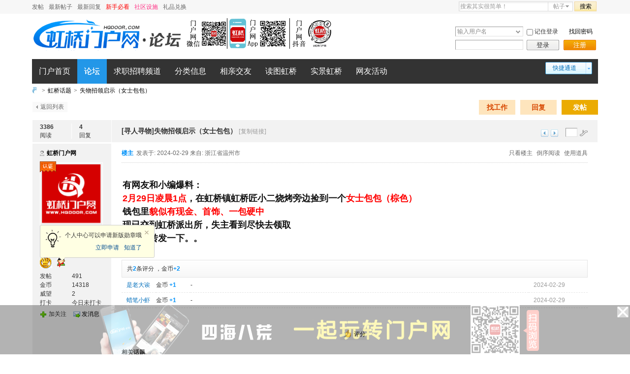

--- FILE ---
content_type: text/html;charset=GBK
request_url: https://bbs.hqdoor.com/read-htm-tid-1366646.html
body_size: 30322
content:
<!doctype html>
<html>
<head>
<meta charset="gbk" />
<title>失物招领启示（女士包包）|虹桥话题 - 虹桥门户网 - 关注虹桥，影响虹桥</title><meta name="baidu-site-verification" content="D61OybAHoX" />
<meta name="description" content="浙江省,乐清市,虹桥镇地方论坛,hqbbs,虹桥上班族,虹桥生活网" />
<meta name="keywords" content="乐清论坛,虹桥论坛,乐清BBS,虹桥BBS,乐清聊天室,虹桥聊天室,乐清热线,虹桥热线" />
<base id="headbase" href="https://bbs.hqdoor.com/" />
<link rel="stylesheet" href="images/pw_core.css?20141218" />
<link rel="stylesheet" type="text/css" href="data/bbscache/wind_wind.css" />
<style>
/*广播台*/
.radio{height:140px;border:1px solid #FFFFFF;background:#fff url(images/bbsradio.png) left center no-repeat;min-width:800px;overflow:hidden;}
.radioDl{padding:0 0 0 580px;margin:0;}
.radioDl dt{margin:0 0 0 -540px;padding:0;}
.radioDl dt .div{float:left;padding:13px 0 0 10px;}
.radioDl dt .div p{ text-align:center;line-height:25px;}
.radioUl {padding:7px 5px 0;}
.radioUl li{line-height:24px;height:24px;font-size:12px;overflow:hidden;}
.radioBg .view-hover,.radioBg .view-current{min-height:135px;_height:135px;}
/*实名认证*/
.certificate{ position:absolute;margin-left:0;margin-top:-2px;z-index:10;}
/*名片*/
.card{border:1px solid #FFFFFF;width:433px;position:absolute;margin:-9px 0 0 -16px;background:#fff;-webkit-box-shadow:4px 4px 0 #e4e4e4;-moz-box-shadow:4px 4px 0 #e4e4e4;box-shadow:4px 4px 0 #e4e4e4;z-index:9;}
.card a{color:#014c90;}
.card dl{padding-right:10px;}
.card dt{width:160px;overflow:hidden;}
.card dt .face_img{margin:8px 15px;float:left;}
.card dt p{padding-left:15px;}
.card dd{width:260px;padding:5px 0;float:right;}
.card dd li{height:23px;overflow:hidden;line-height:23px;}
.card dd.ddA{border-bottom:1px dotted #ccc;}
.card dd.ddA span{display:inline-block;width:60px;}
.card dd.ddB{padding:10px 0;}
.card dd.ddB a{padding-left:20px;margin-right:16px;}
.half li{float:left;width:49.5%;}
.face_img:hover{text-decoration:none;}
/*帖子结构*/
.floot_leftdiv{overflow:hidden;}
.readCon_right{float:right;clear:right;padding-bottom:10px;margin-left:10px;}
.operTips{line-height:2;background:#fffeed;color:#333;}
#read_tpc table{table-layout:fixed;}
/*帖子管理*/
.readAdmin{background:#F2F2F2;border:1px solid #FFFFFF;padding:5px 10px;border-bottom:0;}
.readAdmin a{margin:0 5px;cursor:pointer;float:left;}
.readAdmin a:hover{ text-decoration:none;color:#000;}
.readAdmin span{color:#bbb; font-family:Simsun;padding:0 5px;float:left;}
/*楼层信息*/
.readNum{overflow:hidden;}
.readNum ul{padding:7px 0;margin-left:-1px;width:160px;}
.readNum li{float:left;width:64px;padding-left:15px;border-left:1px solid #FFFFFF;line-height:14px;}
.readNum li em{display:block; font-weight:700;padding-bottom:3px;}
/*楼层直达*/
h1 a.gray{ font-size:12px; font-weight:100;font-family:Simsun;}
.readStairs a{float:left;width:15px;height:15px;background:url(images/pwicon/read_prev.png);overflow:hidden; text-indent:-2000em;margin-top:3px;display:block;}
.readStairs a.read_prev{margin-right:5px;}
.readStairs a.read_next{margin-right:15px; background-position:-20px 0;}
.readStairs{padding-top:5px;}
.readStairs .input{width:20px;padding:1px;vertical-align:top;}
/*用户信息*/
.readName{padding:10px 0 0 15px;}
.readHonor{color:#666;margin:0 0 5px;line-height:18px;width:128px;}
.readFace img{line-height:1;display:block;border:1px solid #e4e4e4;padding:3px;background:#fff;margin-bottom:3px;}
.readFace p img{border:0; display:inline;}
.readLevel{line-height:25px;}
.readLevel img{display:block;}
.readUser_info .one{padding:0 0 5px;}
.readUser_info .one a{color:#666;}
.readUser_info .one a:hover{border-bottom:1px solid #ccc;}
.readUser_info dt{width:60px;float:left;margin-right:5px;}
.readUser_info dd{float:left;width:70px;}
.readUser_info ul.two li{float:left;width:49.5%;height:22px;}
.readUser_info ul.two li a{padding-left:18px;}
.add_mes{ background:url(images/pwicon/add_mes.png) no-repeat;}
.add_adm{ background:url(images/pwicon/add_adm.png) no-repeat;}
.add_gag{ background:url(images/pwicon/add_gag.png) no-repeat;}
.add_fri{ background:url(images/pwicon/add_fri.png) no-repeat;}
.add_pro{ background:url(images/pwicon/add_pro.png) no-repeat;}
.add_home{ background:url(images/pwicon/add_home.png) no-repeat;}
/*楼主留言*/
.louMes{width:300px;background:#F2F2F2;border-left:4px solid #FFFFFF;padding:10px;line-height:1.5;margin:20px 0; font-size:12px;}
/*主楼用户操作*/
.userOper{ text-align:center;margin:0 0 10px;}
.userOper a{border:1px solid;border-color:#FFFFFF #FFFFFF #FFFFFF #FFFFFF;background:#F2F2F2 url(images/wind/read/userOper.gif) 8px 4px no-repeat;line-height:24px;height:24px;padding:0 8px 0 28px;display:inline-block;-moz-border-radius:3px;-webkit-border-radius:3px;margin:0 1px;*font-family:Simsun;}
.userOper a:hover{ text-decoration:none;background-color:#FFFFFF;}
.userOper a.r_keep{ background-position:7px -25px;}
.userOper a.r_recommend{ background-position:8px -54px;}
.userOper a.r_dig{ background-position:8px -85px;}
/*关联主题*/
.related h4{display:block;padding:5px 0;border-bottom:1px dashed #e4e4e4;}
.related ul{padding:10px 0;border-bottom:1px dashed #e4e4e4;}
/*图片列表*/
.imgList{margin:10px 0;}
.imgList h4{height:25px;padding:0 10px 0 30px;line-height:25px;background:#F2F2F2 url(images/wind/file/img.gif) 10px center no-repeat;;border-top:1px solid #FFFFFF;border-bottom:1px solid #FFFFFF;}
.imgList h4 a{color:#014c90;margin:0 3px;}
.imgList h4 a.current{color:#333; font-weight:700;}
.imgList ul{padding-top:10px;}
.imgList li{float:left;width:20%;padding:0 0 10px;height:125px;}
.imgList .tac img{ width:120px;height:120px;}
.imgList li img{ cursor:pointer;display:block}
.imgList ul.one li{float:none;width:auto;height:auto;}
.forbid{padding-left:20px;background:#fff url(images/pwicon/forbid.png) 0 center no-repeat;line-height:20px;height:20px;display:inline-block;height:20px;position:absolute;right:0;_right:20px;top:0;color:#ff0000;}
/*分享*/
.shareAll{padding:2px 20px 0;border-top:1px solid #FFFFFF;background:#F2F2F2;}
.shareAll em{float:left;background:url(images/wind/breadEm.png) right center no-repeat;padding:5px 18px 5px 0;}
.shareAll a{float:left;margin:6px 0 0 8px;width:16px;height:16px;display:block;overflow:hidden; text-indent:-2000em;background:url(images/pwicon/shareAll.png) no-repeat;filter:alpha(opacity=80);-moz-opacity:0.8;opacity:0.8;}
.shareAll a:hover{filter:alpha(opacity=100);-moz-opacity:1;opacity:1;}
/*新幻灯片*/
.pImg_wrap{position:absolute;z-index:1002;}
.pImg{background:#ffffff;}
.pImg_bg{position:absolute;background:#000;width:100%;height:100%;filter:alpha(opacity=50);-moz-opacity:0.5;opacity:0.5;left:0;right:0;top:0;bottom:0;z-index:1001;}
.bcr1,.bcr2,.bcr3,.bcr4,.pibg1,.pibg2,.pibg3,.pibg4{overflow:hidden;z-index:1005;line-height:0 }
.bcr1,.bcr2,.bcr3,.bcr4{width:5px;height:5px;background:url(images/search/pImg.png) no-repeat;}
.pibg1,.pibg2,.pibg3,.pibg4{ background:#ffffff;}
.pibg1{height:5px;}
.pibg2{width:5px;}
.pibg3{height:5px;}
.pibg4{width:5px;}
.bcr1{ background-position:0 0;}
.bcr2{ background-position:-5px 0;}
.bcr3{ background-position:-5px -5px;}
.bcr4{ background-position:0 -5px;}
.pImg_close{background:url(images/search/pImg_close.png);float:right;width:15px;height:15px;text-indent:-2000em;overflow:hidden;-webkit-transition: all 0.2s ease-out;margin:3px 0 0 0;display:inline;}
.pImg_close:hover{background-position:0 -15px;}
.imgLoading{overflow:hidden;position:relative;}
.imgLoading img{display:block;width:100%;height:100%;}
.aPre,.aNext{position:absolute;background:url(images/blank.gif);width:45%;padding-bottom:5000px;margin-bottom:-5000px;}
.aPre{cursor:url(u/images/pre.cur),auto;}
.aNext{cursor:url(u/images/next.cur),auto;right:0;}
/*投票*/
.vote{font-size:12px;margin-bottom:20px;}
.vote h4{line-height:25px;height:25px; font-weight:700;}
.vote{line-height:1.5;}
.vote_text{padding-top:10px;}
.vote .vote_numline{width:300px; vertical-align:middle;}
.vote .vote_pick{vertical-align:bottom;width:19px;}
.vote .vote_pick input{padding:0;margin:-3px 0 0;*margin:-3px 0 0 -3px;}
.vote .vote_result{padding:0 0 0 10px;vertical-align:bottom;width:20px;}
.vote .vote_result div{white-space:nowrap;}
.vote .vote_result span{padding:0 10px 0 3px;}
.vote_part{background:#f7f7f7;padding:5px 10px;width:300px;word-break: keep-all;display:none;}
.vote_Bot{padding:10px 0 0 0;}
.vote_Bot .btn2{margin:0;}
.perCent,.perValue,.perValue span{background:url(images/post/type/vote.png) repeat-x;}
.perCent{background-color:#f0f0f0;height:12px;overflow:hidden;color:#587f02; position:relative;}
.perValue{float:left;height:100%;background-color:#006ad7;overflow:hidden; background-position:right -24px;}
.perValue span{float:left;height:100%;width:2px; background-position:0 -12px;}
.perbgA{ background-position:right -48px;}
.perbgA span{ background-position:0 -36px;}
.perbgB{ background-position:right -72px;}
.perbgB span{ background-position:0 -60px;}
.perbgC{ background-position:right -96px;}
.perbgC span{ background-position:0 -84px;}
.perbgD{ background-position:right -120px;}
.perbgD span{ background-position:0 -108px;}
.iPhone{padding-left:20px; font-size:12px;color:#666;background:url(images/pwicon/iPhone.png) 0 2px no-repeat;margin:20px 0;}
.Android{padding-left:20px; font-size:12px;color:#666;background:url(images/pwicon/Android.png) 0 2px no-repeat;margin:20px 0;}
/*辩论*/
.debate{margin-bottom:20px;border-bottom:1px dotted #FFFFFF;padding-bottom:20px;}
.debate_table table,.debate_oper table{ table-layout:fixed;}
.debate_table h4{padding:20px 0;}
.debate_table p{padding:15px 20px;background:#f7f7f7;border:1px dashed #e4e4e4;}
.debate_table th{background:url(images/post/type/vs.png) center center no-repeat;}
.debate_table .s4{color:#0a6cba;}
.de_ratio,.de_ratio span,.de_ratio div{background:url(images/post/type/debate.png) 0 0 no-repeat;}
.debate_table td.de_ratio{width:60px;height:150px; vertical-align:bottom;}
.de_ratio div span{height:3px;width:60px; background-position:-60px bottom; position:absolute;bottom:0;}
.de_ratio div{width:60px;height:30%;background-position:-60px 0;overflow:hidden; position:relative;}
.de_ratio .de_ratio_s{ background-position:-120px 0;}
.de_ratio .de_ratio_s span{ background-position:-120px bottom;}
.debate_oper .bt2 button{padding:0;width:74px;*width:70px;overflow:visible;}
.debate_oper .bt2{margin:0;}
.debate_square_btn,.debate_anti_btn,.debate_neutral_btn{height:18px;line-height:18px;}
.debate_square_btn{border:1px solid #ee6821;}
.debate_square_btn span{background:#ee6821;color:#fff;padding:0 .5em;}
.debate_square_btn div,.debate_anti_btn div{cursor:pointer;padding:0 .5em;background:#fff;}
.debate_square_btn em,.debate_anti_btn em{background:#fff;color:#333;}
.debate_anti_btn{border:1px solid #23bceb;}
.debate_anti_btn span{background:#23bceb;color:#fff;padding:0 .5em;}
.debate_neutral_btn{background:#ffffee;border:1px solid #f5a25c;color:#ff6600;padding:0 10px;display:inline-block;}
/*商品*/
.goodsPost{padding-bottom:30px;}
.goodsPost h5{font:bold 16px/2 Arial;}
.goodsPost ul{border-top:1px solid #FFFFFF;}
.goodsPost li{height:26px;line-height:26px;border-bottom:1px solid #FFFFFF;}
.goodsPost li em{display:inline-block;width:80px;padding:0 0 0 15px; white-space:nowrap;color:#666;}
.goodsPost li del{ font-size:14px; font-style:normal;}
.goodsPost_player{float:left;width:200px;height:151px;padding:5px;border:1px solid #FFFFFF;}
/*查看参与人员*/
.partici{}
.partici li{float:left;width:33%;line-height:25px; text-indent:1em;overflow:hidden;height:25px;}
.partici li a{text-decoration:underline;}
.partici li a:hover{ text-decoration:none;color:#333;}
/*发帖来自*/
.phone{padding-left:20px; font-size:12px;color:#666;background:url(images/pwicon/phone.png) 0 center no-repeat;margin:20px 0;}
/*抢楼*/
.rob_floors_win{width:113px;height:28px; text-indent:-2000em;display:block;overflow:hidden;background:url(images/pwicon/rob_floors_win.png) no-repeat;margin-bottom:10px;}
/*回帖奖励*/
.reply_reward{height:28px;line-height:28px;height:28px;width:120px;background:url(images/pwicon/reply_reward.png) no-repeat;}
.reply_reward span{display:block;width:66px;height:28px;vertical-align:middle;overflow:hidden; text-indent:-2000em;float:left;}
.reply_reward em{color:#ea5600;float:left;width:50px; text-align:center;font-style:normal;}
/*勋章*/
.read_medals img{margin-right:6px;}
/*帖内置顶*/
.read_topped{background:url(u/images/up.png) 0 center no-repeat;padding-left:14px;}
/*标签*/
.read_tags{background:url(images/pwicon/tags.png) 0 center no-repeat;padding-left:20px;}
/*引用回复*/
.quote_left{padding-left:16px;background:url(u/images/quoteA.png) 0 center no-repeat;}
.quote_right{background:url(u/images/quoteB.png) 0 center no-repeat;padding:0 8px;}
/*87新评分*/
.read_score td{border-bottom:1px dashed #e4e4e4;padding:6px 0;}
.read_score tr:hover td{background:#F2F2F2;}
.read_score td.read_score_face{padding-left:10px;}
.read_score td.read_score_face a{display:block;height:20px;width:20px;overflow:hidden;}
.read_score td.read_score_time{padding-left:10px;padding-right:10px;}
.read_score td.read_score_time .s4{ text-align:right;float:right;}
.read_score_head{border:1px solid #e4e4e4;padding:8px 10px;background:#fff;background: -webkit-gradient(linear, 0 0, 0 100%, from(#ffffff), to(#f7f7f7));background: -moz-linear-gradient(top, #ffffff, #f7f7f7);filter:  progid:DXImageTransform.Microsoft.gradient(startColorstr='#ffffff', endColorstr='#f7f7f7');}
/*87新评分弹窗*/
.read_score_pop{padding:10px 0;}
.read_score_pop td,.read_score_pop th{padding:5px 0 5px 10px; font-size:12px;}
.read_score_pop th{width:45px;line-height:24px; text-align:right; font-weight:100;}
.rating_pop{padding:2px 0;}
.rating_pop a{width:35px;display:inline-block;text-align:center;border:1px solid #c7d8e1;color:#425b79;background:#f3fafc;background: -webkit-gradient(linear, 0 0, 0 100%, from(#f8fdfe), to(#edf6f9));background: -moz-linear-gradient(top, #f8fdfe, #edf6f9);filter:  progid:DXImageTransform.Microsoft.gradient(startColorstr='#f8fdfe', endColorstr='#edf6f9');}
.rating_pop a:hover{border-color:#4f8eb0;text-decoration:none;}
.rating_pop a.less{border-color:#ecd8cf;color:#8d5230;background:#fffaf2;background: -webkit-gradient(linear, 0 0, 0 100%, from(#fffaf2), to(#fff0e6));background: -moz-linear-gradient(top, #fffaf2, #fff0e6);filter:  progid:DXImageTransform.Microsoft.gradient(startColorstr='#fffaf2', endColorstr='#fff0e6');}
.rating_pop a.less:hover{ border-color:#c58b69;}
.rating_pop a.old{background:#f7f7f7;color:#999;border:1px solid #ccc; cursor:default; filter:none;}
.rating_pop_surplus{color:#666;}
</style>
<!--[if IE]>
<style>
.readUser_info .one dt{padding-top:1px;}
</style>
<![endif]-->
<link rel="icon" href="favicon.ico?v=3" type="image/x-icon" />
<script type="text/javascript" src="js/core/core.js"></script>
<script type="text/javascript" src="js/pw_ajax.js"></script>
<!--<script src="http://libs.useso.com/js/jquery/1.9.1/jquery.min.js" type="text/javascript"></script>-->
<script language="javascript"  type="text/javascript" src="js/jquery-1.9.1.min.js"></script>
<script>
var imgpath = 'images';
var verifyhash = 'b51032ec';
var modeimg = '';
var modeBase = '';
var winduid = '';
var windid	= '';
var groupid	= 'guest';
var basename = '';
var temp_basename = '';
var db_shiftstyle = '1';
var pw_baseurl = "https://bbs.hqdoor.com";
function shiftStyle(){
if(db_shiftstyle == 1){
if (getObj('widthCfg').innerHTML=='切换到宽版') {
if(!getObj('fullscreenStyle')) {
var l = document.createElement('link');
l.id="fullscreenStyle";
l.rel="stylesheet";
l.type="text/css";
l.href="images/fullscreen.css";
l.media="all";
document.body.appendChild(l);
}else {
getObj('fullscreenStyle').disabled = false;
}
getObj('widthCfg').innerHTML='切换到窄版';
var widthCfg = 1;
} else {
var widthCfg = 0;
getObj('fullscreenStyle').disabled=true;
getObj('widthCfg').innerHTML='切换到宽版';
}
SetCookie('widthCfg',widthCfg);
if(typeof goTop!="undefined"){
goTop.setStyle();
}
if(typeof messagetip!="undefined"&&typeof messagetip.db!="undefined"){
messagetip.setStyle();
messagetip.update();
}
}
};
</script>
<!--[if IE 9 ]>
<meta name="msapplication-task" content="name=网站首页; action-uri=https://bbs.hqdoor.com; icon-uri=favicon.ico" />
<meta name="msapplication-task" content="name=个人中心; action-uri=u.php; icon-uri=images/ico/home.ico" />
<meta name="msapplication-task" content="name=我的帖子; action-uri=apps.php?q=article; icon-uri=images/ico/post.ico" />
<meta name="msapplication-task" content="name=消息中心; action-uri=message.php; icon-uri=images/ico/mail.ico" />
<meta name="msapplication-task" content="name=我的设置; action-uri=profile.php; icon-uri=images/ico/edit.ico" />
<![endif]-->
<link rel='archives' title="" href="simple/" />
<link rel="alternate" type="application/rss+xml" title="RSS" href="https://bbs.hqdoor.com/rss.php?fid=3" />
<script>
var _hmt = _hmt || [];
(function() {
  var hm = document.createElement("script");
  hm.src = "https://hm.baidu.com/hm.js?f47bdb57286c42ed1103fbb5bf5bc988";
  var s = document.getElementsByTagName("script")[0]; 
  s.parentNode.insertBefore(hm, s);
})();
</script>
<script type="text/javascript" src="//api.tongjiniao.com/c?_=686626526758965248" async></script>
<meta http-equiv="Content-Type" content="text/html; charset=utf-8"></head>
<body>
<div id="top">
<div class="top cc">
  
<div class="searchA">
<script>
var ins_method = 'AND';
var ins_sch_area = '1';
var ins_time = 'all';
var ins_fid = '3';
</script>
<form action="searcher.php" method="post" onSubmit="return searchInput();">
	<input type="hidden" value="b51032ec" name="verify">
<input value="2" type="hidden" name="step">
<input value="thread" type="hidden" id="search_type" name="type">
<div class="ip"><input id="search_input" type="text" value="搜索其实很简单！" class="gray" name="keyword" onFocus="searchFocus(this)" onBlur="searchBlur(this)" /></div>
<div class="s_select" onMouseOut="this.firstChild.style.display='none';" onMouseOver="this.firstChild.style.display='block';"><ul onClick="getSearchType(event)"><li type="thread" style="display:none">帖子</li>
<li type="diary">日志</li>
<li type="user">用户</li>
<li type="forum">版块</li>
<li type="group">群组</li>
</ul><h6 class="w">帖子</h6></div>
<button type="submit" class="fl cp">搜索</button>
</form>
   
</div>
<div style="float:left;">
<ul>

<li><a id="nav_key_up_58" href="#" title="" >发帖</a></li>
<div style="display: none;" class="pw_menu" id="nav_key_sub_58">
<ul class="menuList">
<li><a id="nav_key_up_59" href="/post.php?fid=3" title="" >虹桥话题</a></li>
<li><a id="nav_key_up_61" href="/post.php?fid=22" title="" >虹桥问吧</a></li>
<li><a id="nav_key_up_65" href="/post.php?fid=12" title="" >吃在虹桥</a></li>
<li><a id="nav_key_up_60" href="/post.php?fid=2" title="" >闲谈天地</a></li>
<li><a id="nav_key_up_64" href="/post.php?fid=24" title="" >大事小情</a></li>
<li><a id="nav_key_up_63" href="/post.php?fid=11" title="" >征婚交友</a></li>
<li><a id="nav_key_up_80" href="/post.php?fid=27" title="" >情感天地</a></li>
<li><a id="nav_key_up_62" href="/post.php?fid=18" title="" >家有宝贝</a></li>
<li><a id="nav_key_up_66" href="/post.php?fid=32" title="" >影音视听</a></li>
<li><a id="nav_key_up_83" href="/post.php?fid=35" title="" >网友自拍</a></li>
<li><a id="nav_key_up_124" href="/post.php?fid=21" title="" >求职招聘</a></li>
</ul>
</div>
<li><a id="nav_key_up_6" href="newtopic.php" title="" >最新帖子</a></li>
<li><a id="nav_key_up_5" href="newreply.php" title="" >最新回复</a></li>
<li><a id="nav_key_up_12" href="http://bbs.hqdoor.com/read-htm-tid-344622.html" title="" ><font color="#FF0000">新手必看</font></a></li>
<li><a id="nav_key_up_8" href="" title="" ><font color="#FF3084">社区设施</font></a></li>
<div style="display: none;" class="pw_menu" id="nav_key_sub_8">
<ul class="menuList">
<li><a id="nav_key_up_55" href="/apps.php?q=hot" title="" >热榜</a></li>
<li><a id="nav_key_up_95" href="/diary.php" title="" target="_blank">日记</a></li>
<li><a id="nav_key_up_39" href="/album.php" title="" target="_blank">相册</a></li>
</ul>
</div>
<li><a id="nav_key_up_68" href="http://www.hqdoor.com/gift/" title="" target="_blank">礼品兑换</a></li>
<li><a id="nav_key_up_" href="" title="" ></a></li>
<div style="display: none;" class="pw_menu" id="nav_key_sub_10">
<ul class="menuList">
<li><a id="nav_key_up_13" href="sort.php" title="" >基本信息</a></li>
<li><a id="nav_key_up_15" href="sort.php?action=team" title="" >管理团队</a></li>
<li><a id="nav_key_up_16" href="sort.php?action=admin" title="" >管理统计</a></li>
<li><a id="nav_key_up_17" href="sort.php?action=online" title="" >在线会员</a></li>
<li><a id="nav_key_up_18" href="sort.php?action=member" title="" >会员排行</a></li>
<li><a id="nav_key_up_19" href="sort.php?action=forum" title="" >版块排行</a></li>
<li><a id="nav_key_up_20" href="sort.php?action=article" title="" >帖子排行</a></li>
</ul>
</div>
</ul>
</div>	</div>
</div>
<div class="wrap">
<div id="header">
 <div id="head" class="cc">
 <a href="https://bbs.hqdoor.com/"><img src="images/wind/newlogo.gif" class="fl" title="" /></a>
 <!--<a href="/mobcent/download/down.php" target="_blank"><img src="/images/wap.png" class="fl" /></a>
 <a href="http://bbs.hqdoor.com/read-htm-tid-920847.html" target="_blank"><img style="margin-left:5px;"  src="/images/weixin.gif" class="fl" /></a>  
 <a href="http://www.hqdoor.com/web/zhuanti/1pai/" target="_blank"><img src="/images/2012.gif" class="fl" /></a>-->
  <a href="#" target="_blank"><img src="/images/erwei.png" class="fl"  /></a>
<form action="login.php" name="login_FORM" method="post" onsubmit="return headerAjaxLogin.login(document.login_FORM);">
<input type="hidden" name="jumpurl" value="http://bbs.hqdoor.com/read.php?tid-1366646.html" />
<input type="hidden" name="step" value="2" />
<input type="hidden" name="ajax" value="1" />
<div class="header_login fr">
<table style="table-layout:fixed;">
<tr>
<td width="145">
<span class="fl"><a href="javascript:;" hidefocus="true" title="切换登录方式" class="select_arrow" onclick="showLoginType();">下拉</a></span>
<div class="fl">
<div class="pw_menu" id="login_type_list" style="position:absolute;display:none;margin:20px 0 0 0;">
<ul class="menuList tal" style="width:134px;">
<li><a href="javascript:;" onclick="selectLoginType('0','用户名')" hidefocus="true">用户名</a></li>
<li><a href="javascript:;" onclick="selectLoginType('1','UID')" hidefocus="true">UID</a></li>
<li><a href="javascript:;" onclick="selectLoginType('2','电子邮箱')" hidefocus="true">电子邮箱</a></li>
</ul>
</div>
</div>
<div class="login_row mb5"><label for="nav_pwuser" class="login_label">用户名</label><input type="text" class="input fl" name="pwuser" id="nav_pwuser" placeholder="输入用户名"></div>
<div class="login_row"><label for="showpwd" class="login_label">密　码</label><input type="password" name="pwpwd" id="showpwd" class="input fl"></div>
</td>
<td width="75">
<div class="login_checkbox" title="下次自动登录"><input type="checkbox" id="head_checkbox" name="cktime" value="31536000"><label for="head_checkbox">记住登录</label></div>
<span class="bt2 fl"><span><button type="submit" name="head_login" style="width:70px;">登录</button></span></span>
</td>
<td width="70">
<a href="sendpwd.php" class="login_forget" rel="nofollow">找回密码</a>
<span class="btn2 fl"><span><button type="button" style="width:70px;" onClick="location.href='register1.php#breadCrumb';">注册</button></span></span>
</td>
</tr>
</table>
</div>
<input type="hidden" name="lgt" id="nav_lgt" value="0">
</form>
<link rel="stylesheet" href="u/images/expand/weibologin.css" />
<!--<div class="loginWays fr">
<span id="weibo_login" class="firstWay cp">
<a href="javascript:;" onclick="window.open('https://bbs.hqdoor.com/login.php?action=weibologin&type=qzone&from='+self.location.href, 'weiboLogin', 'height=520, width=850, toolbar=no, menubar=no, scrollbars=no, resizable=no, location=no, status=no');"><img src="http://apps.phpwind.net/statics/weibo/icon/qq_n.png" alt="使用QQ帐号登录">QQ帐号登录</a>
<span class="icon-down"></span>
</span>
<span class="text">内容互通，快速登录</span>-->
<!--</div>-->
<script type="text/javascript">
var default_login_type = '0';
var default_input_value = '输入' + '用户名';
function showLoginType(){
var login_type = getObj('login_type_list');
login_type.style.display = login_type.style.display === 'none' ? '' : 'none';
if (IsElement('nav_logintab')){
getObj('nav_logintab').style.display = 'none';
}
}
function placeHolder(elem){
   var placeholder;
   if(elem.getAttribute("placeholder")){
placeholder=elem.getAttribute("placeholder");
   }
   elem.value=placeholder;
   var style=elem.style;
   style.color="#888";
   elem.onfocus=function(){
if(this.value==placeholder){
 this.value="";
 style.color="#000";
}
   }
   elem.onblur=function(){
if(this.value.replace(/\s*/g,"")==""){
 this.value=placeholder;
 style.color="#888";
}
   }
 }
function changeDefaultInputValue(text){
var nav_pwuser=getObj('nav_pwuser');
nav_pwuser.setAttribute("placeholder",text);
placeHolder(nav_pwuser);
getObj('nav_lgt').value = default_login_type;
}
function selectLoginType(type,text){
var nav_pwuser = getObj('nav_pwuser');
nav_pwuser.setAttribute("placeholder","输入"+text);
placeHolder(nav_pwuser);
getObj('nav_lgt').value = type;
getObj('login_type_list').style.display = 'none';
}
changeDefaultInputValue(default_input_value);
var headerAjaxLogin = {
'username' : '',
'pwd' : '',
'login' : function(obj) {
var _this = this;
var username = obj.pwuser.value;
if ((!username || username.indexOf('输入')===0) && !obj.pwpwd.value) {
document.location.href="login.php";
return false;
}
obj.head_login.disabled = true;
_this.username = obj.pwuser.value;
_this.pwd = obj.pwpwd.value;
_this.submitBasicInfo(obj);
return false;
},
'submitBasicInfo' : function(obj) {
var url = 'login.php';
ajax.send(url, obj, function() {
var rText = ajax.request.responseText.split('	');
if (rText[0] == 'error') {
showDlg('error', rText[1], 2);
obj.head_login.disabled = false;
} else if (rText[0] == 'success') {
document.location.href = rText[1];
} else {
ajax.get('', '1','',1);
//临时遮罩
var dd=document.documentElement;
var cw=dd.clientWidth;
var sh=Math.max(dd.scrollHeight,dd.clientHeight);
var div=document.createElement("div");
div.setAttribute("id","headerTmpMask");
div.style.position="absolute";
div.style.width=cw+"px";
div.style.height=sh+"px";
div.style.left=0;
div.style.top=0;
div.style.backgroundColor="#333";
div.style.opacity="0.5";
div.style.filter="alpha(opacity=50)";
div.style.zIndex=1000;
document.body.appendChild(div);
//end
}
});
return false;
},
'submitCheckInfo' : function(obj) {
var _this = this;
var url = 'login.php';
var ifChangeGdcode = true;
obj.pwuser.value = _this.username;
obj.pwpwd.value = _this.pwd;
ajax.send(url, obj, function() {
var rText = ajax.request.responseText.split('	');
if (rText[0] == 'error') {
if (rText[1] == 'gdcodeerror') {
getObj('headrajaxlogintip').innerHTML = '验证码不正确或已过期';
} else if (rText[1] == 'ckquestionerror') {
getObj('headrajaxlogintip').innerHTML = '请输入正确的验证问题答案';
} else if (rText[1] == 'safequestionerror') {
getObj('headrajaxlogintip').innerHTML = '安全问题错误,您还可以尝试 ' + rText[2] + ' 次';
}
getObj('headrajaxlogintip').style.display = '';
} else if (rText[0] == 'success') {
location.href = rText[1];
ifChangeGdcode = false;
} else {
getObj('headrajaxlogintip').innerHTML = rText[0];
getObj('headrajaxlogintip').style.display = '';
}
if (ifChangeGdcode && getObj('changeGdCode')) getObj('changeGdCode').onclick();
});
return false;
},
'close' : function(obj) {
document.login_FORM.head_login.disabled = false;
closep();
//清除遮罩
if(getObj("headerTmpMask")){
var mask=getObj("headerTmpMask");
mask.parentNode.removeChild(mask);
}
//end
}
};
</script>
</div>
<div  class="deanheader clear"  id="deanheader">
<div  class="deanw1000"> 
<div  class="deannav">
<ul>

<LI id="mn_N7e97"><A href="http://www.hqdoor.com" hidefocus="true" target="_blank">门户首页</A></LI>
<LI id="mn_forum" class="deancur"><A href="/"  hidefocus="true" >论坛</A></LI>
<!--<LI id="Li5"><A href="http://rc.21yq.com" hidefocus="true" target="_blank">人才频道（4.30迁移新版）</A></LI>-->
<LI id="Li5"><A href="https://job.hqdoor.com/" hidefocus="true" target="_blank">求职招聘频道</A></LI>
<LI id="Li5"><A href="http://info.hqdoor.com" hidefocus="true" target="_blank">分类信息</A></LI>
<LI id="Li5"><A href="http://520.hqdoor.com/web/" hidefocus="true" target="_blank">相亲交友</A></LI>
<!--<LI id="Li5"><A href="http://www.hqdoor.com/eat" hidefocus="true" target="_blank" style="color: yellow">外卖</A></LI>-->
<LI id="Li2"><A href="http://img.hqdoor.com/pic" hidefocus="true" target="_blank">读图虹桥</A></LI>
<LI id="Li3"><A href="http://img.hqdoor.com/360" hidefocus="true" target="_blank">实景虹桥</A></LI>
<LI id="Li1"><A href="http://bbs.hqdoor.com/html/channel/act/" hidefocus="true" target="_blank">网友活动</A></LI>
<!--<LI id="Li4"><A href="http://bbs.hqdoor.com/profile-htm-action-toolcenter.html" hidefocus="true" target="_blank" style="color: pink">论坛道具</A></LI>
<LI id="Li4"><A href="http://bbs.hqdoor.com/newtopic.php" hidefocus="true" target="_blank" style="color: pink">最新帖子</A></LI>-->

</ul>
</div>
   <!-- <div  class="deantopr">
<div  class="deanlogin"><ul  class="deanunlogin">
<li  class="deanqqlogin"><a  href="/tech/connect.php?mod=login&op=init&referer=index.php&statfrom=login_simple"></a></li>
<li  class="deanblue"><a  href="/tech/member.php?mod=logging&action=login" >登录</a></li>
<li  class="deanblue"><a  href="/tech/member.php?mod=register">注册</a></li>
<div  class="clear"></div>
</ul>
</div>
<a  id="deanpost"   href="http://188yule.com/demo/tech/forum.php?mod=misc&action=nav"></a>
</div>-->
   
<script  src="/js/nv.js"  type="text/javascript"></script>
<div class="navA">
<div id="td_mymenu" style="cursor:pointer" onClick="read.open('menu_mymenu_old','td_mymenu',3);" style="margin-top:10px;">快捷通道</div>
<div id="menu_mymenu_old" class="popout" style="display:none;"><table border="0" cellspacing="0" cellpadding="0"><tbody><tr><td class="bgcorner1"></td><td class="pobg1"></td><td class="bgcorner2"></td></tr><tr><td class="pobg4"></td><td><div class="popoutContent">
<div style="width:250px;">
<div class="p10">
<a href="javascript:;" onClick="read.close();" class="adel">关闭</a>
您还没有登录，快捷通道只有在登录后才能使用。
<a href="login.php#breadCrumb" class="s4" rel="nofollow">立即登录</a>
<div class="divHr mb10"></div>
还没有帐号？ 赶紧 <a href="register1.php" class="s4" rel="nofollow">注册一个</a>
</div>
 </div>
</div></td><td class="pobg2"></td></tr><tr><td class="bgcorner4"></td><td class="pobg3"></td><td class="bgcorner3"></td></tr></tbody></table></div>
<!-- 	<div style="float:right;margin:6px 5px 0 0;">
<a id="nav_key_up_58" href="#" title="发帖"><img src="/images/wind/big.png"/></a>
<div style="display: none;" class="pw_menu" id="nav_key_sub_58">
<ul class="menuList">
<li><a id="nav_key_up_59" href="/post.php?fid=3" title="" >虹桥话题</a></li>
<li><a id="nav_key_up_61" href="/post.php?fid=22" title="" >虹桥问吧</a></li>
<li><a id="nav_key_up_65" href="/post.php?fid=12" title="" >吃在虹桥</a></li>
<li><a id="nav_key_up_60" href="/post.php?fid=2" title="" >闲谈天地</a></li>
<li><a id="nav_key_up_64" href="/post.php?fid=24" title="" >大事小情</a></li>
<li><a id="nav_key_up_63" href="/post.php?fid=11" title="" >情感天地</a></li>
<li><a id="nav_key_up_80" href="/post.php?fid=27" title="" >谈婚论嫁</a></li>
<li><a id="nav_key_up_62" href="/post.php?fid=18" title="" >家有宝贝</a></li>
<li><a id="nav_key_up_66" href="/post.php?fid=32" title="" >影音视听</a></li>
<li><a id="nav_key_up_83" href="/post.php?fid=35" title="" >网友自拍</a></li>
</ul>
</div></div> -->
</div>
   
<script>
var timeoutSpecifyId = {};
var navBStyle = '';
function tmpClose(elementId) {
timeoutSpecifyId[elementId] = setTimeout(function () {
getObj(elementId).style.display = 'none';
}, 100);
}
function tmpHideAllCross(currentSubMenuId, showNavB) {
if (!getObj('navB')) return;
if (showNavB) {
getObj('navB').style.display = '';
}
var elements = getElementsByClassName('navB', getObj('navB'));
if (elements.length) {
for (var i = 0, len = elements.length; i < len; i++) {
if (elements[i].id != '' && elements[i].id != currentSubMenuId) elements[i].style.display = 'none';
}
}
}
function ctrlSubMenu(parentId, subMenuId) {
try {
clearTimeout(timeoutSpecifyId[subMenuId]);
tmpHideAllCross(subMenuId, true);
getObj(subMenuId).style.display = '';
getObj(parentId).onmouseout = function () {
tmpClose(subMenuId);
timeoutSpecifyId[parentId] = setTimeout(function () {
if (navBStyle) {
getObj('navB').style.display = 'none';
}
}, 100);
getObj(parentId).onmouseout = '';
};
getObj(subMenuId).onmouseout = function () {
tmpClose(subMenuId);
if (navBStyle) {
getObj('navB').style.display = 'none';
}
};
getObj(subMenuId).onmouseover = function () {
clearTimeout(timeoutSpecifyId[subMenuId]);
clearTimeout(timeoutSpecifyId[parentId]);
getObj(subMenuId).style.display = '';
getObj('navB').style.display = '';
};
} catch (e) { }
}
</script>
</div></div>
<div id="mu" class="cl">
</div>
</div>
<div class="tac">
</div>
<div class="main-wrap">
<div id="main">
<!--ads begin-->
<!--面包屑-->
<div id="breadCrumb" class="cc">
<img id="td_cate" src="images/wind/thread/home.gif" title="快速跳转至其他版块" onClick="return pwForumList(false,false,null,this);" class="cp breadHome" /><em class="breadEm"></em><a href="https://bbs.hqdoor.com/index.php?m=bbs" title=""></a><em>&gt;</em><a href="thread-htm-fid-3.html">虹桥话题</a><em>&gt;</em><a href="read-htm-tid-1366646.html">失物招领启示（女士包包）</a>
</div>
<div class="main-wrap">
<!--
<LINK media=all href="http://img.hqdoor.com/pic/pic.css?20140628" type=text/css rel=stylesheet>

<script src="http://img.hqdoor.com/pic/showcode.js" type="text/javascript" ></script>
<div class="show1">
<DIV class=board_radio_hot><h3><a href="http://img.hqdoor.com/pic" target="_blank"><img src="/images/dt.png" /></a></h3><h5>
<A href="http://img.hqdoor.com/pic/" target="_blank" style="color:green">读图首页</A> | <A href="http://img.hqdoor.com/pic/list.aspx?CID=0" target="_blank">城镇掠影</A>
| <A href="http://img.hqdoor.com/pic/list.aspx?CID=1" target="_blank">聚会活动</A>
| <A href="http://img.hqdoor.com/pic/list.aspx?CID=2" target="_blank">美食小吃</A>
| <A href="http://img.hqdoor.com/pic/list.aspx?CID=3" target="_blank">俊男美女</A>
| <A href="http://img.hqdoor.com/pic/list.aspx?CID=4" target="_blank">旅途风光</A>
| <A href="http://img.hqdoor.com/pic/list.aspx?CID=5" target="_blank">社会万象</A>
| <A href="http://img.hqdoor.com/pic/list.aspx?CID=6" target="_blank">其他热图</A>
</h5><h4><DIV class=board_radio_sub>
<DIV class=board_radio_dot><SPAN id=radio_page></SPAN><SPAN class=prev 
id=radio_prev></SPAN><SPAN class=next id=radio_next></SPAN></DIV>
</DIV></h4></DIV>
<DIV class=board_radio>
<DIV class=board_radio_box id=radio_show><div style="text-align:center;padding-top:40px;"><img src="/images/loading.gif"/></div></DIV> 
</DIV></div>
</div>
-->
<!--广播台开始-->
<div id="cloudwind_read_top"></div>
<!--发帖 分页-->
<div class="cc mb10">
<a href="post.php?fid=3#breadCrumb" class="post fr" id="td_post" title="发帖">发帖</a>
<a href="post.php?action=reply&fid=3&tid=1366646" class="replay fr mr10" rel="nofollow">回复</a>
<a href="https://job.hqdoor.com/" target="_blank" class="replay fr mr10" rel="nofollow">找工作</a>
<div style="padding-top:3px;"><span class="pages"><a href="thread-htm-fid-3.html#tabA" class="w pages_pre">返回列表</a></span><span class="fl"></span></div>
</div>
<div id="menu_post" class="pw_menu tac" style="display:none;">
<ul class="menuList" style="width:70px;" id="post_typeChoose">
<li><a href="post.php?fid=3" hidefocus="true">新帖</a></li>
<!--发帖按钮 by xiaohu start-->
<!--end-->
</ul>
</div>
<!--帖子管理-->
<!--帖子楼层开始-->
<script type="text/javascript">
var readFace = {
t1 : null,
t2 : null,
show : function(id) {this.t1 = setTimeout(function() {getObj(id).style.display = '';}, 400);},
clear : function() {clearTimeout(this.t1);},
close : function(id) {getObj(id).style.display = 'none';}
}
function ajaxPingcp(href) {
ajax.send(href,'',function(){
//	console.log(ajax.runscript(ajax.request.responseText));
/pid=(\d+)/.exec(href);
var pid = RegExp.$1;
if(pid == 0) pid = 'tpc';
 getObj('pingtable' + pid).innerHTML = ajax.runscript(ajax.request.responseText);
});
return false;
}
//贴子附件hover处理
function postAttImgHover(menuid,tdid){
var menu = getObj(menuid);
var td = getObj(menuid);
menu.style.display = '';
td.parentNode.onmouseout = menu.onmmouseout = function(e) {
menu.style.display = 'none';
};
menu.onmouseover = function() {this.style.display = '';}
}
</script>
<div id="pw_content" class="mb10">
<form name="delatc" method="post">
<input type="hidden" name="fid" value="3" />
<input type="hidden" name="tid" id="tid" value="1366646" />
<input type="hidden" name="hideUid" id="hideUid" value="" />
<div class="readTop">
<table width="100%" style="table-layout:fixed;">
<tr>
<td class="floot_left">
<div class="readNum">
<ul class="cc">
<li><em>3386</em>阅读</li>
<li><em id="topicRepliesNum">4</em>回复</li>
</ul>
</div>
</td>
<td>
<h1 id="subject_tpc" class="read_h1"><a href="thread-htm-fid-3-type-66.html" class="s5">[寻人寻物]</a>失物招领启示（女士包包） <a href="javascript:;" title="一键复制帖子标题和链接" onclick="copyUrl('');" class="gray w" style="color:#999;">[复制链接]</a></h1>
</td>
<td width="115" class="readStairs">
<a href="link.php?action=previous&fid=3&tid=1366646&fpage=0&goto=previous" class="read_prev" title="上一主题" rel="nofollow">上一主题</a>
<a href="link.php?action=previous&fid=3&tid=1366646&fpage=0&goto=next" class="read_next" title="下一主题" rel="nofollow">下一主题</a><input type="text" class="input mr5" name="floor" id="floor" onkeypress="if(event.keyCode == 13){getFloorUrl(this);return false;};" title="查看指定楼层"  /><img src="images/pwicon/stairs.png" onclick="getFloorUrl(getObj('floor'))" class="cp" align="absmiddle" title="查看指定楼层" /></td>
</tr>
</table>
</div>
<table width="100%" class="flootbg"><tr><td>
</td></tr></table>
<a name=tpc></a>
<div class="read_t" id="readfloor_tpc">
<table width="100%" class="floot">
<tr>
<td rowspan="2" class="floot_left">
<div class="readName b">
<span class="man_unol mr5" title="离线" alt="离线">离线</span><a href="u.php?uid=818">虹桥门户网</a>
</div>
<div class="floot_leftdiv">
<span class="fl"><a href="profile.php?action=auth" class="certificate"><img src="u/images/attest/certificate.gif" width="33" height="22" title="实名认证用户" align="absmiddle" /></a></span><div class="readFace">
<div class="fl">
<div class="card" style="display:none" id="readFace_0" onmouseover="this.style.display='';" onmouseout="this.style.display='none';">
<dl class="cc">
<dt class="fl">
<div class="cc"><a href="u.php?uid=818" class="face_img"><img class="pic" src="attachment/upload/middle/18/818.jpg?1508228006"  width="120" height="120" border="0" /></a></div>
<p>UID：818</p>
<p><img src="u/images/attest/alipay.gif" title="已绑定支付宝" />
</p>
</dt>
<dd class="ddA">
<ul class="cc half">
<li><span>注册时间</span>2005-08-08</li>
<li><span>最后登录</span>2026-01-19</li>
<li><span>在线时间</span>3561小时</li>
</ul>
</dd>
<dd class="ddA">
<ul class="cc half">
<li><span>发帖</span>491</li>
<li><a href="apps.php?q=article&uid=818" target="_blank" rel="nofollow">搜Ta的帖子</a></li>
<li><span>精华</span><a href="searcher.php?authorid=818&digest=1" target="_blank">1</a></li>
<li class="cc"><span>金币</span>14318</li><li class="cc"><span>威望</span>2</li>

</ul>
</dd>
<dd class="ddB">
<a href="u.php?uid=818" class="add_home">访问TA的空间</a><a href="javascript:;" onclick="sendmsg('pw_ajax.php?action=addfriend&touid=818')" class="add_fri">加好友</a><a href="javascript:;" onclick="sendmsg('pw_ajax.php?action=usertool&uid=818','',this.id)" class="add_pro">用道具</a>
</dd>
</dl>
</div>
</div>
</div>
<a href="u.php?uid=818" id="card_sf_tpc_818" class="userCard face_img">
<img onmouseover="readFace.show('readFace_0');" onmouseout="readFace.clear()" class="pic" src="attachment/upload/middle/18/818.jpg?1508228006"  width="120" height="120" border="0" />
</a>
<div class="readLevel mb5"><a href="profile.php?action=permission&gid=3" rel="nofollow">管理员</a><img src="images/wind/level/21.gif" /></div>
<div class="fl" id="pw_all_tip_medal" style="display:none">
<div style="position:absolute;z-index:99;margin-top:-50px;">
<table><tr><td>
<div class="pw_all_tip">
<a href="javascript:void(0)" class="adel">关闭</a>
<dl class="cc">
<dt>个人中心可以申请新版勋章哦</dt>
<dd><a href="apps.php?q=medal&a=all" class="s4 mr10" rel="nofollow">立即申请</a><a class="bb_close" href="javascript:void(0)">知道了</a></dd>
</dl>
</div>
<div class="pw_all_angle_bot"></div>
</td></tr></table>
</div>
</div>
<div id="pw_all_pos_medal" style="width:0;height:0;font-size:0;line-height:0;overflow:hidden;">&nbsp;</div>
<div class="read_medals"><a href="apps.php?q=medal" target="_blank" rel="nofollow"><img src="images/medal/small/medal1_ambassador.gif" title="社区明星" /></a><a href="apps.php?q=medal" target="_blank" rel="nofollow"><img src="images/medal/small/medal1_grade02.gif" title="忠实会员" /></a><br /></div>
<div class="readUser_info cc mb10">
<div class="one" id="basic_info_tpc">
<dl class="cc"><dt>发帖</dt><dd>491</dd></dl>

<dl class="cc"><dt>金币</dt><dd>14318</dd></dl><dl class="cc"><dt>威望</dt><dd>2</dd></dl>
<dl class="cc"><dt>打卡</dt><dd>今日未打卡</dd></dl>
</div>
<ul class="two cc">
<li><a href="javascript:;" onclick="Attention.add(this,'818',0)" class="add_follow">加关注</a></li>
<li><a href="javascript:;" onclick="sendmsg('pw_ajax.php?action=msg&touid=818', '', this);" class="add_mes" id="read_sendmsg0">发消息</a></li>
</ul>
</div>
</div>
</td>
<td class="floot_right" id="td_tpc"><a name="post_tpc"></a>
<!--印戳-->
<!--楼层信息及编辑-->
<div class="tipTop s6">
<span class="fr">	
<a href="javascript:;" onclick="window.location=('read.php?tid=1366646&uid=818&ds=1&toread=1');return false;" title="只看楼主的所有帖子" class="mr5 s6">只看楼主</a>
<a href="read-htm-tid-1366646-ordertype-desc-ds-1-toread-1.html" title="倒序阅读" class="mr5 s6" rel="nofollow">倒序阅读</a>
<a href="javascript:;" id="usetool" onclick="sendmsg('pw_ajax.php?action=usetool','',this.id)" class="s6">使用道具</a>
</span>
<a class="s2 b cp" onclick="copyFloorUrl('tpc')" title="复制此楼地址">楼主</a>&nbsp;&nbsp;<span title="2024-02-29 16:58:30">发表于: 2024-02-29</span>
<span title="" >来自: 浙江省温州市</span>
</div>
<!--管理提醒-->
<!--活动参加按钮-->
<div id="p_tpc"></div>

<!--扩展模板 by xiaohu 2011/1/19 start-->
<!--end-->
<!--帖子右侧（广告/动漫表情）-->
<div class="readCon_right tar">
</div>
<!--content_read-->
<div class="tpc_content">
<div class="f14 mb10" id="read_tpc">
<br /><font size="4"><b>有网友和小编爆料：</b></font><br /><font size="4"><b><span style="color:#ff0000 ">2月29日凌晨1点</span>，在虹桥镇虹桥匠小二烧烤旁边捡到一个<span style="color:#ff0000 ">女士包包（棕色）</span></b></font><br /><font size="4"><b>钱包里<span style="color:#ff0000 ">貌似有现金、首饰、一包硬中</span></b></font><br /><font size="4"><b>现已交到虹桥派出所，失主看到尽快去领取</b></font><br /><font size="4"><b>望大家转发一下。。</b></font>

</div>
</div>
<!--content_read-->
</td>
</tr>
<tr>
<td class="floot_bottom">
<!--评分-->
<div class="read_score mb20" style="display:" id="mark_tpc">
<div class="read_score_head">
共<span class="s2 b"  id="pingNum_tpc">2</span>条评分<span id="pingTotal_tpc">
，<span>金币<span class="s2 b">+2</span></span>
</span>
</div>   
<div id="pingtabletpc">
<div id="createpingbox_tpc"></div>
<table width="100%">
   
<tr id="pingLogTr_40588" onmouseover="showPingDelLink(this, true)" onmouseout="showPingDelLink(this, false)">
<td width="60" style="padding-left:10px;"><a target="_blank" href="u.php?uid=585031" data-card-url="pw_ajax.php?action=smallcard&type=showcard&uid=585031" class=" _cardshow s4 w mr10" data-card-key="是老大诶">是老大诶</a></td>
<td width="70"><span class="mr10 w">金币&nbsp;<span class="s2 b">+1</span></span></td>
<td>-</td>
<td class="gray read_score_time" width="100">
2024-02-29</td>
</tr>
   
<tr id="pingLogTr_40586" onmouseover="showPingDelLink(this, true)" onmouseout="showPingDelLink(this, false)">
<td width="60" style="padding-left:10px;"><a target="_blank" href="u.php?uid=565978" data-card-url="pw_ajax.php?action=smallcard&type=showcard&uid=565978" class=" _cardshow s4 w mr10" data-card-key="蜡笔小虾">蜡笔小虾</a></td>
<td width="70"><span class="mr10 w">金币&nbsp;<span class="s2 b">+1</span></span></td>
<td>-</td>
<td class="gray read_score_time" width="100">
2024-02-29</td>
</tr>
</table>
<div class="p10 cc">
<input id="pingPageNum_tpc" type="hidden" value="2" />
<script>
getObj('pingPageNum_tpc').value = 2;
</script>
</div>
</div>
<div id="w_tpc" class="c"></div>
</div>
<!--评分结束-->
<div class="userOper">
<a class="r_score" id="showping_tpc" href="operate.php?action=showping&tid=1366646&pid=tpc&page=1" onclick="sendmsg('operate.php?ajax=1&action=showping&tid=1366646&pid=tpc&page=1');" title="评分">评分</a>
</div>
<div id="cloudwind_read_content"></div>
<div class="related mb10">
<h4 class="b">相关话题</h4>
<ul class="pw_ulB cc half">
<li><a href="read-htm-tid-1375231.html" target="_blank">家里仅存放2件就被罚！乐清人注意了</a></li>
<li><a href="read-htm-tid-1375230.html" target="_blank">看起来不体面，利润却很高的5个行业</a></li>
<li><a href="read-htm-tid-1375225.html" target="_blank">浙BA主题短剧顺利杀青！</a></li>
<li><a href="read-htm-tid-1375224.html" target="_blank">法治社会，现在的年轻人太猖狂了！</a></li>
<li><a href="read-htm-tid-1375223.html" target="_blank">温州首个！乐清这家文旅企业，厉害了</a></li>
<li><a href="read-htm-tid-1375222.html" target="_blank">天元广场最好吃的豆腐之一</a></li>
<li><a href="read-htm-tid-1375221.html" target="_blank">江南里某餐饮店被罚款</a></li>
<li><a href="read-htm-tid-1375213.html" target="_blank">村口有路不让进？</a></li>
<li><a href="read-htm-tid-1375212.html" target="_blank">能看下大家村里最豪华的自建房吗？</a></li>
<li><a href="read-htm-tid-1375211.html" target="_blank">温州的朋友来解释一下，这是啥啊？</a></li>
<script src="http://bbs.hqdoor.com/new.php?action=article"></script> 
</ul>
</div>
<div class="c"></div>
<div class="sigline"></div>
<div class="pr">
<div class="signature" style="max-height:210px;maxHeight:210px; overflow:hidden;">
<table width="100%" style="table-layout:fixed;"><tr><td>
小小的天有大大的梦想，重重的壳裹着轻轻地仰望！我们要一步一步往上爬！
</td></tr></table>
</div>
</div>
   <div class="tipBottom cc">
<div class="fl readbot">
<a class="r-reply" title="回复此楼" href="javascript:void(0);" onclick="postreply('回 楼主(虹桥门户网) 的帖子');">回复</a>

<a class="r-quote" href="post.php?action=quote&fid=3&tid=1366646&pid=tpc&article=0&page=1" onclick="return sendurl(this,4,'',event)" id="quote_tpc" title="">引用</a>

</div>
<div class="fr">
<a onclick="sendmsg('pw_ajax.php?action=report&type=topic&tid=1366646&pid=tpc','',this.id);" title="举报此帖" href="javascript:;" class="mr5">举报</a>
</div>
 	</div>
</td>
</tr>
</table>
<table width="100%" style="table-layout:fixed;">
<tr>
<td class="floot_left">
</td>
<td>
<div class="shareAll cc">
<em>分享到</em>
<a href="javascript:void(0)" rel="nofollow" onclick="window.open('http://share.jianghu.taobao.com/share/addShare.htm?title='+encodeURIComponent(document.title.substring(0,76))+'&url='+encodeURIComponent(location.href)+'&content=','_blank','scrollbars=no,width=960,height=680,left=75,top=20,status=no,resizable=yes'); void 0" title="淘江湖">淘江湖</a>
<!-- 分享到新浪 -->
<a rel="nofollow" href="javascript:(function(){window.open('http://v.t.sina.com.cn/share/share.php?title='+encodeURIComponent(document.title)+'&url='+encodeURIComponent(location.href)+'&source=bookmark','_blank','width=450,height=400');})()" title="新浪微博" style="background-position:0 -20px;">新浪</a>
<!-- 分享到新浪 -->
<a rel="nofollow" href="javascript:void(0)" onclick="window.open( 'http://v.t.qq.com/share/share.php?url='+encodeURIComponent(document.location)+'&appkey=&site=&title='+encodeURI(document.title),'', 'width=700, height=680, top=0, left=0, toolbar=no, menubar=no, scrollbars=no, location=yes, resizable=no, status=no' );" title="QQ微博" style="background-position:0 -40px;">QQ微博</a>
<a rel="nofollow" href="javascript:void(0);" onclick="window.open('http://sns.qzone.qq.com/cgi-bin/qzshare/cgi_qzshare_onekey?url='+encodeURIComponent(document.location.href));return false;" title="QQ空间" style="background-position:0 -60px;">QQ空间</a>
<a rel="nofollow" href="javascript:d=document;t=d.selection?(d.selection.type!='None'?d.selection.createRange().text:''):(d.getSelection?d.getSelection():'');void(kaixin=window.open('http://www.kaixin001.com/~repaste/repaste.php?&rurl='+escape(d.location.href)+'&rtitle='+escape(d.title)+'&rcontent='+escape(d.title),'kaixin'));kaixin.focus();" title="开心" style="background-position:0 -80px;">开心</a>
<a rel="nofollow" href="javascript:void((function(s,d,e){if(/renren\.com/.test(d.location))return;var f='http://share.renren.com/share/buttonshare?link=',u=d.location,l=d.title,p=[e(u),'&title=',e(l)].join('');function%20a(){if(!window.open([f,p].join(''),'xnshare',['toolbar=0,status=0,resizable=1,width=626,height=436,left=',(s.width-626)/2,',top=',(s.height-436)/2].join('')))u.href=[f,p].join('');};if(/Firefox/.test(navigator.userAgent))setTimeout(a,0);else%20a();})(screen,document,encodeURIComponent));" title="人人" style="background-position:0 -100px;">人人</a>
<a rel="nofollow" href="javascript:void(function(){var d=document,e=encodeURIComponent,s1=window.getSelection,s2=d.getSelection,s3=d.selection,s=s1?s1():s2?s2():s3?s3.createRange().text:'',r='http://www.douban.com/recommend/?url='+e(d.location.href)+'&title='+e(d.title)+'&sel='+e(s)+'&v=1',x=function(){if(!window.open(r,'douban','toolbar=0,resizable=1,scrollbars=yes,status=1,width=450,height=330'))location.href=r+'&r=1'};if(/Firefox/.test(navigator.userAgent)){setTimeout(x,0)}else{x()}})()" title="豆瓣" style="background-position:0 -120px;">豆瓣</a>
<a rel="nofollow" onclick="(function(){var url = 'link=http://news.163.com/&amp;source='+ encodeURIComponent('网易新闻')+ '&amp;info='+ encodeURIComponent(document.title) + ' ' + encodeURIComponent(document.location.href);window.open('http://t.163.com/article/user/checkLogin.do?'+url+'&amp;'+new Date().getTime(),'newwindow','height=330,width=550,top='+(screen.height-280)/2+',left='+(screen.width-550)/2+', toolbar=no, menubar=no, scrollbars=no,resizable=yes,location=no, status=no');})()" href="javascript:void(0);" title="网易微博" style="background-position:0 -140px;">网易微博</a>
<a rel="nofollow" href="javascript:void(0);" onclick="window.open('http://apps.hi.baidu.com/share/?title='+encodeURIComponent(document.title.substring(0,76))+'&url='+encodeURIComponent(location.href));return false;" title="百度空间" style="background-position:0 -180px;">百度</a>
<a rel="nofollow" href="javascript:void(0);" onclick="window.open('http://xianguo.com/service/submitfav/?link='+encodeURIComponent(location.href)+'&title='+encodeURIComponent(document.title));return false;" title="鲜果" style="background-position:0 -200px;">鲜果</a>
<a rel="nofollow" href="javascript:void(0);" onclick="window.open('http://bai.sohu.com/share/blank/add.do?link='+encodeURIComponent(location.href)+'&title='+encodeURIComponent(document.title));return false;" title="白社会" style="background-position:0 -220px;">白社会</a>
<a rel="nofollow" href="javascript:void(0);" onclick="window.open('http://space.feixin.10086.cn/api/share?title='+encodeURIComponent(document.title)+'&url='+encodeURIComponent(location.href));return false;" title="飞信" style="background-position:0 -240px;">飞信</a>
</div>
</td>
</tr>
</table>
</div>
<table width="100%" class="flootbg"><tr><td>
</td></tr></table>
<a name=4662248></a>
<div class="read_t" id="readfloor_4662248">
<table width="100%" class="floot">
<tr>
<td rowspan="2" class="floot_left">
<div class="readName b">
<span class="man_unol mr5" title="离线" alt="离线">离线</span><a href="u.php?uid=19553">yexiao885</a>
</div>
<div class="floot_leftdiv">
<div class="readFace">
<div class="fl">
<div class="card" style="display:none" id="readFace_1" onmouseover="this.style.display='';" onmouseout="this.style.display='none';">
<dl class="cc">
<dt class="fl">
<div class="cc"><a href="u.php?uid=19553" class="face_img"><img class="pic" src="attachment/upload/middle/53/19553.jpg?1708521989"  width="120" height="120" border="0" /></a></div>
<p>UID：19553</p>
</dt>
<dd class="ddA">
<ul class="cc half">
<li><span>注册时间</span>2007-06-02</li>
<li><span>最后登录</span>2025-03-15</li>
<li><span>在线时间</span>0小时</li>
</ul>
</dd>
<dd class="ddA">
<ul class="cc half">
<li><span>发帖</span>-99</li>
<li><a href="apps.php?q=article&uid=19553" target="_blank" rel="nofollow">搜Ta的帖子</a></li>
<li><span>精华</span>0
</li>
<li class="cc"><span>金币</span>-121</li><li class="cc"><span>威望</span>0</li>

</ul>
</dd>
<dd class="ddB">
<a href="u.php?uid=19553" class="add_home">访问TA的空间</a><a href="javascript:;" onclick="sendmsg('pw_ajax.php?action=addfriend&touid=19553')" class="add_fri">加好友</a><a href="javascript:;" onclick="sendmsg('pw_ajax.php?action=usertool&uid=19553','',this.id)" class="add_pro">用道具</a>
</dd>
</dl>
</div>
</div>
</div>
<a href="u.php?uid=19553" id="card_sf_4662248_19553" class="userCard face_img">
<img onmouseover="readFace.show('readFace_1');" onmouseout="readFace.clear()" class="pic" src="attachment/upload/middle/53/19553.jpg?1708521989"  width="120" height="120" border="0" />
</a>
<div class="readLevel mb5"><a href="profile.php?action=permission&gid=9" rel="nofollow">新手上路</a><img src="images/wind/level/1.gif" /></div>
<div class="read_medals"><a href="apps.php?q=medal" target="_blank" rel="nofollow"><img src="images/medal/small/medal1_grade02.gif" title="忠实会员" /></a><br /></div>
<div class="readUser_info cc mb10">
<div class="one" id="basic_info_4662248">
<dl class="cc"><dt>发帖</dt><dd>-99</dd></dl>

<dl class="cc"><dt>金币</dt><dd>-121</dd></dl><dl class="cc"><dt>威望</dt><dd>0</dd></dl>
<dl class="cc"><dt>打卡</dt><dd>连续1天</dd></dl>
</div>
<ul class="two cc">
<li><a href="javascript:;" onclick="Attention.add(this,'19553',0)" class="add_follow">加关注</a></li>
<li><a href="javascript:;" onclick="sendmsg('pw_ajax.php?action=msg&touid=19553', '', this);" class="add_mes" id="read_sendmsg1">发消息</a></li>
</ul>
</div>
</div>
</td>
<td class="floot_right" id="td_4662248"><a name="post_4662248"></a>
<!--印戳-->
<!--楼层信息及编辑-->
<div class="tipTop s6">
<span class="fr">	
<a href="javascript:;" onclick="window.location=('read.php?tid=1366646&uid=19553&ds=1&toread=1');return false;" title="只看该作者的所有回复" class="mr5 s6">只看该作者</a>
</span>
<a class="s2 b cp" onclick="copyFloorUrl('4662248')" title="复制此楼地址">沙发</a>&nbsp;&nbsp;<span title="2024-02-29 21:30:07">发表于: 2024-02-29</span>
<span title="" >来自: 浙江省温州市</span>
</div>
<div class="read_h1" style="margin-bottom:10px;" id="subject_4662248"></div>
<!--管理提醒-->
<!--活动参加按钮-->
<div id="p_4662248"></div>

<!--扩展模板 by xiaohu 2011/1/19 start-->
<!--end-->
<!--帖子右侧（广告/动漫表情）-->
<div class="readCon_right tar">
</div>
<!--content_read-->
<div class="tpc_content">
<div class="f14 mb10" id="read_4662248">
好的，宣传下

</div>
</div>
<!--content_read-->
</td>
</tr>
<tr>
<td class="floot_bottom">
<!--评分-->
<div class="read_score mb20" style="display:none" id="mark_4662248">
<div class="read_score_head">
共<span class="s2 b"  id="pingNum_4662248"></span>条评分<span id="pingTotal_4662248">
</span>
</div>   
<div id="pingtable4662248">
<div id="createpingbox_4662248"></div>
<table width="100%">

</table>
<div class="p10 cc">
<input id="pingPageNum_4662248" type="hidden" value="2" />
<script>
getObj('pingPageNum_4662248').value = 2;
</script>
</div>
</div>
<div id="w_4662248" class="c"></div>
</div>
<!--评分结束-->
   <div class="tipBottom cc">
<div class="fl readbot">
<a class="r-reply" title="回复此楼" href="javascript:;" onclick="postreply('回 1楼(yexiao885) 的帖子');">回复</a>



<a class="r-quote" href="post.php?action=quote&fid=3&tid=1366646&pid=4662248&article=1&page=1" onclick="return sendurl(this,4,'',event)" id="quote_4662248" title="(按住Ctrl点击直接进入高级模式)">引用</a>

<a class="r-score" id="showping_4662248" href="operate.php?action=showping&tid=1366646&pid=4662248&page=1" onclick="sendmsg('operate.php?action=showping&tid=1366646&pid=4662248&page=1&ajax=1')" title="评分">评分</a>
</div>
<div class="fr">
<a onclick="sendmsg('pw_ajax.php?action=report&type=topic&tid=1366646&pid=4662248','',this.id);" title="举报此帖" href="javascript:;" class="mr5">举报</a>
</div>
 	</div>
</td>
</tr>
</table>
</div>
<table width="100%" class="flootbg"><tr><td>
</td></tr></table>
<a name=4662278></a>
<div class="read_t" id="readfloor_4662278">
<table width="100%" class="floot">
<tr>
<td rowspan="2" class="floot_left">
<div class="readName b">
<span class="man_unol mr5" title="离线" alt="离线">离线</span><a href="u.php?uid=569469">body2008</a>
</div>
<div class="floot_leftdiv">
<div class="readFace">
<div class="fl">
<div class="card" style="display:none" id="readFace_2" onmouseover="this.style.display='';" onmouseout="this.style.display='none';">
<dl class="cc">
<dt class="fl">
<div class="cc"><a href="u.php?uid=569469" class="face_img"><img class="pic" src="attachment/upload/middle/69/569469.jpg?1569936655"  width="120" height="120" border="0" /></a></div>
<p>UID：569469</p>
</dt>
<dd class="ddA">
<ul class="cc half">
<li><span>注册时间</span>2019-10-01</li>
<li><span>最后登录</span>2026-01-20</li>
<li><span>在线时间</span>1小时</li>
</ul>
</dd>
<dd class="ddA">
<ul class="cc half">
<li><span>发帖</span>-259</li>
<li><a href="apps.php?q=article&uid=569469" target="_blank" rel="nofollow">搜Ta的帖子</a></li>
<li><span>精华</span>0
</li>
<li class="cc"><span>金币</span>-382</li><li class="cc"><span>威望</span>1</li>

</ul>
</dd>
<dd class="ddB">
<a href="u.php?uid=569469" class="add_home">访问TA的空间</a><a href="javascript:;" onclick="sendmsg('pw_ajax.php?action=addfriend&touid=569469')" class="add_fri">加好友</a><a href="javascript:;" onclick="sendmsg('pw_ajax.php?action=usertool&uid=569469','',this.id)" class="add_pro">用道具</a>
</dd>
</dl>
</div>
</div>
</div>
<a href="u.php?uid=569469" id="card_sf_4662278_569469" class="userCard face_img">
<img onmouseover="readFace.show('readFace_2');" onmouseout="readFace.clear()" class="pic" src="attachment/upload/middle/69/569469.jpg?1569936655"  width="120" height="120" border="0" />
</a>
<div class="readLevel mb5"><a href="profile.php?action=permission&gid=9" rel="nofollow">新手上路</a><img src="images/wind/level/1.gif" /></div>
<div class="read_medals"><a href="apps.php?q=medal" target="_blank" rel="nofollow"><img src="images/medal/small/medal1_grade02.gif" title="忠实会员" /></a><br /></div>
<div class="readUser_info cc mb10">
<div class="one" id="basic_info_4662278">
<dl class="cc"><dt>发帖</dt><dd>-259</dd></dl>

<dl class="cc"><dt>金币</dt><dd>-382</dd></dl><dl class="cc"><dt>威望</dt><dd>1</dd></dl>
<dl class="cc"><dt>打卡</dt><dd>连续1天</dd></dl>
</div>
<ul class="two cc">
<li><a href="javascript:;" onclick="Attention.add(this,'569469',0)" class="add_follow">加关注</a></li>
<li><a href="javascript:;" onclick="sendmsg('pw_ajax.php?action=msg&touid=569469', '', this);" class="add_mes" id="read_sendmsg2">发消息</a></li>
</ul>
</div>
</div>
</td>
<td class="floot_right" id="td_4662278"><a name="post_4662278"></a>
<!--印戳-->
<!--楼层信息及编辑-->
<div class="tipTop s6">
<span class="fr">	
<a href="javascript:;" onclick="window.location=('read.php?tid=1366646&uid=569469&ds=1&toread=1');return false;" title="只看该作者的所有回复" class="mr5 s6">只看该作者</a>
</span>
<a class="s2 b cp" onclick="copyFloorUrl('4662278')" title="复制此楼地址">板凳</a>&nbsp;&nbsp;<span title="2024-03-01 09:36:17">发表于: 2024-03-01</span>
<span title="" >来自: 浙江省温州市</span>
</div>
<div class="read_h1" style="margin-bottom:10px;" id="subject_4662278"></div>
<!--管理提醒-->
<!--活动参加按钮-->
<div id="p_4662278"></div>

<!--扩展模板 by xiaohu 2011/1/19 start-->
<!--end-->
<!--帖子右侧（广告/动漫表情）-->
<div class="readCon_right tar">
</div>
<!--content_read-->
<div class="tpc_content">
<div class="f14 mb10" id="read_4662278">
知道了

</div>
</div>
<!--content_read-->
</td>
</tr>
<tr>
<td class="floot_bottom">
<!--评分-->
<div class="read_score mb20" style="display:none" id="mark_4662278">
<div class="read_score_head">
共<span class="s2 b"  id="pingNum_4662278"></span>条评分<span id="pingTotal_4662278">
</span>
</div>   
<div id="pingtable4662278">
<div id="createpingbox_4662278"></div>
<table width="100%">

</table>
<div class="p10 cc">
<input id="pingPageNum_4662278" type="hidden" value="2" />
<script>
getObj('pingPageNum_4662278').value = 2;
</script>
</div>
</div>
<div id="w_4662278" class="c"></div>
</div>
<!--评分结束-->
   <div class="tipBottom cc">
<div class="fl readbot">
<a class="r-reply" title="回复此楼" href="javascript:;" onclick="postreply('回 2楼(body2008) 的帖子');">回复</a>



<a class="r-quote" href="post.php?action=quote&fid=3&tid=1366646&pid=4662278&article=2&page=1" onclick="return sendurl(this,4,'',event)" id="quote_4662278" title="(按住Ctrl点击直接进入高级模式)">引用</a>

<a class="r-score" id="showping_4662278" href="operate.php?action=showping&tid=1366646&pid=4662278&page=1" onclick="sendmsg('operate.php?action=showping&tid=1366646&pid=4662278&page=1&ajax=1')" title="评分">评分</a>
</div>
<div class="fr">
<a onclick="sendmsg('pw_ajax.php?action=report&type=topic&tid=1366646&pid=4662278','',this.id);" title="举报此帖" href="javascript:;" class="mr5">举报</a>
</div>
 	</div>
</td>
</tr>
</table>
</div>
<table width="100%" class="flootbg"><tr><td>
</td></tr></table>
<a name=4662475></a>
<div class="read_t" id="readfloor_4662475">
<table width="100%" class="floot">
<tr>
<td rowspan="2" class="floot_left">
<div class="readName b">
<span class="man_unol mr5" title="离线" alt="离线">离线</span><a href="u.php?uid=207003">周先生</a>
</div>
<div class="floot_leftdiv">
<span class="fl"><a href="profile.php?action=auth" class="certificate"><img src="u/images/attest/certificate.gif" width="33" height="22" title="实名认证用户" align="absmiddle" /></a></span><div class="readFace">
<div class="fl">
<div class="card" style="display:none" id="readFace_3" onmouseover="this.style.display='';" onmouseout="this.style.display='none';">
<dl class="cc">
<dt class="fl">
<div class="cc"><a href="u.php?uid=207003" class="face_img"><img class="pic" src="attachment/upload/middle/03/207003.jpg?1548005366"  width="120" height="120" border="0" /></a></div>
<p>UID：207003</p>
<p><img src="u/images/attest/mobile.gif" title="已绑定手机" />
</p>
</dt>
<dd class="ddA">
<ul class="cc half">
<li><span>注册时间</span>2012-05-21</li>
<li><span>最后登录</span>2024-06-18</li>
<li><span>在线时间</span>202小时</li>
</ul>
</dd>
<dd class="ddA">
<ul class="cc half">
<li><span>发帖</span>200</li>
<li><a href="apps.php?q=article&uid=207003" target="_blank" rel="nofollow">搜Ta的帖子</a></li>
<li><span>精华</span>0
</li>
<li class="cc"><span>金币</span>889</li><li class="cc"><span>威望</span>3</li>

</ul>
</dd>
<dd class="ddB">
<a href="u.php?uid=207003" class="add_home">访问TA的空间</a><a href="javascript:;" onclick="sendmsg('pw_ajax.php?action=addfriend&touid=207003')" class="add_fri">加好友</a><a href="javascript:;" onclick="sendmsg('pw_ajax.php?action=usertool&uid=207003','',this.id)" class="add_pro">用道具</a>
</dd>
</dl>
</div>
</div>
</div>
<a href="u.php?uid=207003" id="card_sf_4662475_207003" class="userCard face_img">
<img onmouseover="readFace.show('readFace_3');" onmouseout="readFace.clear()" class="pic" src="attachment/upload/middle/03/207003.jpg?1548005366"  width="120" height="120" border="0" />
</a>
<div class="readLevel mb5"><a href="profile.php?action=permission&gid=10" rel="nofollow">见习会员</a><img src="images/wind/level/2.gif" /></div>
<div class="read_medals"><a href="apps.php?q=medal" target="_blank" rel="nofollow"><img src="images/medal/small/medal1_excellent.gif" title="最爱沙发" /></a><br /></div>
<div class="readUser_info cc mb10">
<div class="one" id="basic_info_4662475">
<dl class="cc"><dt>发帖</dt><dd>200</dd></dl>

<dl class="cc"><dt>金币</dt><dd>889</dd></dl><dl class="cc"><dt>威望</dt><dd>3</dd></dl>
<dl class="cc"><dt>打卡</dt><dd>今日未打卡</dd></dl>
</div>
<ul class="two cc">
<li><a href="javascript:;" onclick="Attention.add(this,'207003',0)" class="add_follow">加关注</a></li>
<li><a href="javascript:;" onclick="sendmsg('pw_ajax.php?action=msg&touid=207003', '', this);" class="add_mes" id="read_sendmsg3">发消息</a></li>
</ul>
</div>
</div>
</td>
<td class="floot_right" id="td_4662475"><a name="post_4662475"></a>
<!--印戳-->
<!--楼层信息及编辑-->
<div class="tipTop s6">
<span class="fr">	
<a href="javascript:;" onclick="window.location=('read.php?tid=1366646&uid=207003&ds=1&toread=1');return false;" title="只看该作者的所有回复" class="mr5 s6">只看该作者</a>
</span>
<a class="s2 b cp" onclick="copyFloorUrl('4662475')" title="复制此楼地址">地板</a>&nbsp;&nbsp;<span title="2024-03-07 00:03:47">发表于: 2024-03-07</span>
<span title="" >来自: 浙江省温州市</span>
</div>
<div class="read_h1" style="margin-bottom:10px;" id="subject_4662475"></div>
<!--管理提醒-->
<!--活动参加按钮-->
<div id="p_4662475"></div>

<!--扩展模板 by xiaohu 2011/1/19 start-->
<!--end-->
<!--帖子右侧（广告/动漫表情）-->
<div class="readCon_right tar">
</div>
<!--content_read-->
<div class="tpc_content">
<div class="f14 mb10" id="read_4662475">
好人呀

</div>
</div>
<!--content_read-->
</td>
</tr>
<tr>
<td class="floot_bottom">
<!--评分-->
<div class="read_score mb20" style="display:none" id="mark_4662475">
<div class="read_score_head">
共<span class="s2 b"  id="pingNum_4662475"></span>条评分<span id="pingTotal_4662475">
</span>
</div>   
<div id="pingtable4662475">
<div id="createpingbox_4662475"></div>
<table width="100%">

</table>
<div class="p10 cc">
<input id="pingPageNum_4662475" type="hidden" value="2" />
<script>
getObj('pingPageNum_4662475').value = 2;
</script>
</div>
</div>
<div id="w_4662475" class="c"></div>
</div>
<!--评分结束-->
   <div class="tipBottom cc">
<div class="fl readbot">
<a class="r-reply" title="回复此楼" href="javascript:;" onclick="postreply('回 3楼(周先生) 的帖子');">回复</a>



<a class="r-quote" href="post.php?action=quote&fid=3&tid=1366646&pid=4662475&article=3&page=1" onclick="return sendurl(this,4,'',event)" id="quote_4662475" title="(按住Ctrl点击直接进入高级模式)">引用</a>

<a class="r-score" id="showping_4662475" href="operate.php?action=showping&tid=1366646&pid=4662475&page=1" onclick="sendmsg('operate.php?action=showping&tid=1366646&pid=4662475&page=1&ajax=1')" title="评分">评分</a>
</div>
<div class="fr">
<a onclick="sendmsg('pw_ajax.php?action=report&type=topic&tid=1366646&pid=4662475','',this.id);" title="举报此帖" href="javascript:;" class="mr5">举报</a>
</div>
 	</div>
</td>
</tr>
</table>
</div>
<table width="100%" class="flootbg"><tr><td>
</td></tr></table>
<a name=a></a><a name=4662518></a>
<div class="read_t" id="readfloor_4662518">
<table width="100%" class="floot">
<tr>
<td rowspan="2" class="floot_left">
<div class="readName b">
<span class="man_unol mr5" title="离线" alt="离线">离线</span><a href="u.php?uid=19553">yexiao885</a>
</div>
<div class="floot_leftdiv">
<div class="readFace">
<div class="fl">
<div class="card" style="display:none" id="readFace_4" onmouseover="this.style.display='';" onmouseout="this.style.display='none';">
<dl class="cc">
<dt class="fl">
<div class="cc"><a href="u.php?uid=19553" class="face_img"><img class="pic" src="attachment/upload/middle/53/19553.jpg?1708521989"  width="120" height="120" border="0" /></a></div>
<p>UID：19553</p>
</dt>
<dd class="ddA">
<ul class="cc half">
<li><span>注册时间</span>2007-06-02</li>
<li><span>最后登录</span>2025-03-15</li>
<li><span>在线时间</span>0小时</li>
</ul>
</dd>
<dd class="ddA">
<ul class="cc half">
<li><span>发帖</span>-99</li>
<li><a href="apps.php?q=article&uid=19553" target="_blank" rel="nofollow">搜Ta的帖子</a></li>
<li><span>精华</span>0
</li>
<li class="cc"><span>金币</span>-121</li><li class="cc"><span>威望</span>0</li>

</ul>
</dd>
<dd class="ddB">
<a href="u.php?uid=19553" class="add_home">访问TA的空间</a><a href="javascript:;" onclick="sendmsg('pw_ajax.php?action=addfriend&touid=19553')" class="add_fri">加好友</a><a href="javascript:;" onclick="sendmsg('pw_ajax.php?action=usertool&uid=19553','',this.id)" class="add_pro">用道具</a>
</dd>
</dl>
</div>
</div>
</div>
<a href="u.php?uid=19553" id="card_sf_4662518_19553" class="userCard face_img">
<img onmouseover="readFace.show('readFace_4');" onmouseout="readFace.clear()" class="pic" src="attachment/upload/middle/53/19553.jpg?1708521989"  width="120" height="120" border="0" />
</a>
<div class="readLevel mb5"><a href="profile.php?action=permission&gid=9" rel="nofollow">新手上路</a><img src="images/wind/level/1.gif" /></div>
<div class="read_medals"><a href="apps.php?q=medal" target="_blank" rel="nofollow"><img src="images/medal/small/medal1_grade02.gif" title="忠实会员" /></a><br /></div>
<div class="readUser_info cc mb10">
<div class="one" id="basic_info_4662518">
<dl class="cc"><dt>发帖</dt><dd>-99</dd></dl>

<dl class="cc"><dt>金币</dt><dd>-121</dd></dl><dl class="cc"><dt>威望</dt><dd>0</dd></dl>
<dl class="cc"><dt>打卡</dt><dd>连续1天</dd></dl>
</div>
<ul class="two cc">
<li><a href="javascript:;" onclick="Attention.add(this,'19553',0)" class="add_follow">加关注</a></li>
<li><a href="javascript:;" onclick="sendmsg('pw_ajax.php?action=msg&touid=19553', '', this);" class="add_mes" id="read_sendmsg4">发消息</a></li>
</ul>
</div>
</div>
</td>
<td class="floot_right" id="td_4662518"><a name="post_4662518"></a>
<!--印戳-->
<!--楼层信息及编辑-->
<div class="tipTop s6">
<span class="fr">	
<a href="javascript:;" onclick="window.location=('read.php?tid=1366646&uid=19553&ds=1&toread=1');return false;" title="只看该作者的所有回复" class="mr5 s6">只看该作者</a>
</span>
<a class="s2 b cp" onclick="copyFloorUrl('4662518')" title="复制此楼地址">4楼</a>&nbsp;<span title="2024-03-07 22:46:20">发表于: 2024-03-07</span>
<span title="" >来自: 浙江省温州市</span>
</div>
<div class="read_h1" style="margin-bottom:10px;" id="subject_4662518"></div>
<!--管理提醒-->
<!--活动参加按钮-->
<div id="p_4662518"></div>

<!--扩展模板 by xiaohu 2011/1/19 start-->
<!--end-->
<!--帖子右侧（广告/动漫表情）-->
<div class="readCon_right tar">
</div>
<!--content_read-->
<div class="tpc_content">
<div class="f14 mb10" id="read_4662518">
已知悉

</div>
</div>
<!--content_read-->
</td>
</tr>
<tr>
<td class="floot_bottom">
<!--评分-->
<div class="read_score mb20" style="display:none" id="mark_4662518">
<div class="read_score_head">
共<span class="s2 b"  id="pingNum_4662518"></span>条评分<span id="pingTotal_4662518">
</span>
</div>   
<div id="pingtable4662518">
<div id="createpingbox_4662518"></div>
<table width="100%">

</table>
<div class="p10 cc">
<input id="pingPageNum_4662518" type="hidden" value="2" />
<script>
getObj('pingPageNum_4662518').value = 2;
</script>
</div>
</div>
<div id="w_4662518" class="c"></div>
</div>
<!--评分结束-->
   <div class="tipBottom cc">
<div class="fl readbot">
<a class="r-reply" title="回复此楼" href="javascript:;" onclick="postreply('回 4楼(yexiao885) 的帖子');">回复</a>



<a class="r-quote" href="post.php?action=quote&fid=3&tid=1366646&pid=4662518&article=4&page=1" onclick="return sendurl(this,4,'',event)" id="quote_4662518" title="(按住Ctrl点击直接进入高级模式)">引用</a>

<a class="r-score" id="showping_4662518" href="operate.php?action=showping&tid=1366646&pid=4662518&page=1" onclick="sendmsg('operate.php?action=showping&tid=1366646&pid=4662518&page=1&ajax=1')" title="评分">评分</a>
</div>
<div class="fr">
<a onclick="sendmsg('pw_ajax.php?action=report&type=topic&tid=1366646&pid=4662518','',this.id);" title="举报此帖" href="javascript:;" class="mr5">举报</a>
</div>
 	</div>
</td>
</tr>
</table>
</div>
</form>
</div>
<!--发帖回复-->
<div class="cc mb10">
<a href="post.php?fid=3#breadCrumb" class="post fr" id="td_post1" title="发帖">发帖</a>
<a href="post.php?action=reply&fid=3&tid=1366646" class="replay fr mr10" rel="nofollow">回复</a>
<a href="https://job.hqdoor.com/" target="_blank" class="replay fr mr10" rel="nofollow">找工作</a>
<div style="padding-top:3px;"><span class="pages"><a href="thread-htm-fid-3.html#tabA" class="w pages_pre">返回列表</a></span><span class="fl"></span></div>
</div>
<div id="cloudwind_read_bottom"></div>
<!--链接提醒-->
<script type="text/javascript">
var tid = '1366646';
var fid = '3';
var mt;
var totalpage = parseInt('1');
var db_ajax = '15';
var page = parseInt('1');
var jurl = 'read.php?tid=1366646&fpage=0&ds=1&toread=0&page=';
var db_htmifopen = '1';
var db_dir = '-htm-';
var db_ext = '.html';
var db_bbsurl = 'https://bbs.hqdoor.com';
var copyurl = '失物招领启示（女士包包）|' + location.href;
//window.onReady(userCard.init);
function delPingLog(fid, tid, pid, pingid) {
showDialog({type:'confirm',message:"你确定要删除这条评分动态么？",okText:'确认',onOk:function(){
read.guide();
ajax.send("pw_ajax.php?action=delpinglog", "fid="+fid+"&tid="+tid+"&pid="+pid+"&pingid="+pingid, function(){
var rText = ajax.request.responseText.split('	');
if (rText[0] == 'success') {
read.close();
showDialog('success','删除评分动态成功！',2);
var totalStr='',total=JSONParse(rText[1]);
for(var k in total){
totalStr+='，<span>'+k+'<span class="s2 b">'+total[k]+'</span></span>';
}
getObj('pingTotal_'+pid).innerHTML = totalStr;
if (getObj('pingLogTr_'+pingid)) {
getObj('pingLogTr_'+pingid).parentNode.removeChild(getObj('pingLogTr_'+pingid))
}
if (getObj('createpingLogTr_'+pingid)) {
getObj('createpingLogTr_'+pingid).parentNode.removeChild(getObj('createpingLogTr_'+pingid))
}
if (getObj('pingNum_'+pid)) {
var pingNums = getObj('pingNum_'+pid);
pingNums.innerHTML  = parseInt(pingNums.innerHTML) - 1;
}
var pingtable=getObj("pingtable"+pid);
var tr=pingtable.getElementsByTagName("tr");
if(tr.length<1&&getObj("mark_"+pid)){
getObj("mark_"+pid).style.display="none";
}
} else {
showDialog('error','删除评分动态出错！');
}
});
}});
}
function showPingDelLink(trObj, isShow) {
pingId = trObj.id.match(/\d+/i);
linkObj = getObj("pingDel_"+pingId);
if (linkObj) {
linkObj.style.display = isShow ? '' : 'none';
}
}
function copyFloorUrl(o) {
var floorurl = 'https://bbs.hqdoor.com/read.php?tid=1366646&ds=1' + (page > 1 ? '&page=' + page : '') + '#';
if (is_ie) {
window.clipboardData.setData("Text",floorurl+o);
showDialog('success','已成功复制',1);
} else {
prompt('按下 Ctrl+C 复制到剪贴板', floorurl+o)
}
}
if(getObj('bookmarkExplore')) {
getObj('bookmarkExplore').parentNode.removeChild(getObj('bookmarkExplore'));
}
</script>
<script type="text/javascript" src="js/pw_lwd.js"></script>
<script type="text/javascript">
window.onReady(function(){
//调用气泡
var pw_bubble=new Bubble([{"name":"pw_all_tip_medal","id":"pw_all_pos_medal"}]);
pw_bubble.init();
//控制多媒体播放
var videos=getElementsByClassName("video");
for(var i=0,len=videos.length;i<len;i++){
(function(elem){
toggleVideo(elem);
})(videos[i])
}
})
</script>
<script type="text/javascript" src="js/message.js"></script>
<script type="text/javascript" src="js/pw_search.js"></script>
<link rel="stylesheet" href="images/post/fast_editor.css?20141218" />
<link rel="stylesheet" href="js/breeze/editor/style/style.css?20141218" />
<div class="t " style="padding-top:0;">
<form name="FORM" method="post" action="post.php?fid=3" enctype="multipart/form-data" onsubmit="return checkpost(document.FORM);" id="anchor">
<div id="formHiddens" style="display:none">
<input type="hidden" name="atc_usesign" value="1" />
<input type="hidden" name="atc_convert" value="1" />
<input type="hidden" name="atc_autourl" value="1" />
<input type="hidden" value="2" name="step" />
<input type="hidden" value="" name="type" />
<input type="hidden" value="reply" name="action" />
<input type="hidden" value="3" name="fid" />
<input type="hidden" value="" name="cyid" />
<input type="hidden" value="1366646" name="tid" />
<input type="hidden" name="stylepath" value="wind" />
<input type="hidden" name="ajax" value="1" />
<input type="hidden" name="verify" value="b51032ec" />
<input type="hidden" value="cn0zz" name="_hexie" />
<input type="hidden" value="0" name="iscontinue" />
</div>
<input type="hidden" value="1" name="isformchecked" />
<div class="b h s5" style="border-top:0;">快速回复</div>
<table width="100%">
<tr class="vt t_one">
<td class="floot_left" id="header_floot_left">
<div class="readName" style="font:bold 12px/18px Arial;padding:10px 0 0 15px;margin-bottom:-5px;">
</div>
<div class="floot_leftdiv">
<div class="face_img"><img class="pic" src="images/face/none.gif" width="120" height="120"  width="120" height="120" border="0" /></div>
</div>
</td>
<td class="p10">
<div class="cc mb5">
<input type="text" maxlength="50" class="input mr10" id="atc_title" name="atc_title" value="Re:失物招领启示（女士包包）" size="40" /><span id="atc_title_warn">限100 字节</span>
</div>
<div style="background:#fffeed;padding:5px 10px;margin:0 0 5px;">善语结善缘，恶语伤人心</div>

<div class="fl pr" style="width:100%;">
<div class="login_tips">您目前还是游客，请 <a id="fast_login" href="javascript:void(0)" _href="pw_ajax.php?action=poplogin&anchor=anchor&tid=1366646&fpage=0&toread=0&page=1" class="s4" hidefocus="true">登录</a> 或 <a href="register1.php" target="_blank" class="s4" hidefocus="true">注册</a></div>
</div>
<script type="text/javascript">
window.onReady(function(){
var fast_login=getObj('fast_login');
var url=fast_login.getAttribute("_href");
addEvent(fast_login,"click",function(){
sendmsg(url,'');
return false;
})
document.FORM.onsubmit = function(){
sendmsg(url,'');return false;
}
});
</script>
<div class="B_editor B_editor_fp cc" id="fp_editor" onclick="loadEditor(event);">
<div class="B_editor_toolbar B_editor_minitoolbar">
<div class="B_tar">
<a href="javascript:gotoEditor();" class="fr gotoedit" hidefocus="true">进入高级模式</a>
</div>
<ul><li class="edit_toolbar">
<a href="javascript:;" class="B_ico" title="加粗" data-type="wy_boldIcon" hidefocus="true" style="display:block"><div class="B_boldIcon B_do"></div></a>
<div class="B_icoDown" style="display: block;" data-type="wy_foreColor"><a href="javascript://" class="B_ico"><div class="B_foreColor B_do1" title="文字颜色"><span style="background-color: rgb(255, 0, 0);"></span>文字颜色</div></a><em unselectable="on" class="B_do1"></em></div>
<a href="javascript:;" class="B_ico" title="插入链接" data-type="wy_linkIcon" hidefocus="true" style="display:block"><div class="B_linkIcon B_do"></div></a>
<a href="javascript:;" class="B_icoBig" title="插入图片" data-type="wy_photoBtn" hidefocus="true" style="display:block"><div class="B_photoIcon B_do"></div></a>
</li></ul>
</div>
<textarea id="textarea" class="editorTextarea" name="atc_content" style="width:535px;*width:100%;max-width:100%;min-width:100%;height:140px;padding:0;margin:0;border:0 none;overflow:auto;" onkeydown="quickpost(event)"></textarea>
<span id="autosave"></span><div id="menu_editor" class="wy_menu_B" style="display: none;"></div>
</div>
<div class="c mb10">&nbsp;</div>
<div class="cc mb10">
<span class="btn" style="margin:0 20px 0 0;"><span><button title="Ctrl+Enter快速发布" type="submit" name="Submit"> 发 布 </button></span></span>	
  <label for="go_lastpage" class="s6"><input id="go_lastpage" type="checkbox" title="选定" name="go_lastpage" value="1" />&nbsp;回复后跳转到最后一页</label>
</div>
</td>
<td style="width:250px;">
<div id="fp_face" class="fp_show">
<div class="fp_show_tab">
<b id="doleft" style="/*display:none*/" class="tab_left fl" onclick="PwFace.showTab(-1)" title="上一个">上一个</b>
<b id="doright" style="/*display:none*/" class="tab_right fr" onclick="PwFace.showTab(1)" title="下一个">下一个</b>
<ul id="face_tab"></ul>
</div>
<div class="fp_show_cont">
<div class="fp_show_height">
<ul class="cc" id="face_main"></ul>
<div id="face_page" class="fp_show_pages cc"></div>
</div>
</div>
</div>
</td>
</tr>
</table>
</form>
</div>
<script type="text/javascript">
document.FORM._hexie.value = '08d286d4';
var titlemax = '100';
var postmax = '50000';
initCheckTextNum('atc_title','atc_title_warn',titlemax);
//initCheckTextNum('atc_content','atc_content_warn',postmax);
var charset='gbk';
var bbsurl ="https://bbs.hqdoor.com";
var BREEZE_BASE_PATH = getBaseUrl() + 'js/breeze/';
var editor = null;
var attachConfig = {
'attachnum' : parseInt('100'),
'list' : {},
'postData' : {fid : '3'},
'filetype' : {"gif":2000,"png":2000,"jpg":5000,"bmp":2000,"doc":2000,"php":2000}
},
imageConfig = {
tabs : ['network'],
url : 'pweditor.php?action=image',
filetype : {"gif":2000,"png":2000,"jpg":5000,"bmp":2000}
};
function loadEditor(e) {
var e = e || event;
var o = e.srcElement || e.target;
if (hasClass(o,'gotoedit')) {return;}
getObj('fp_editor').onclick = null;
loadjs('js/breeze/core/base.js', '', '', function() {
B.require('editor.editor', 'editor.ubb', function(B){
editor=B.editor(B.$('#textarea'), 'edit_toolbar', 'boldIcon foreColor linkIcon photoBtn fileBtn',{'currentMode' : 'UBB'});
var s = B.hasClass(o, 'B_do') ? o.parentNode : (B.hasClass(o, 'B_do1') ? o : null);
if(s){
B.trigger(s,'mousedown');
}
});
});
}
var dataStorage = {
save : function(quick) {
SetCookie('ds', 1);
var title=quick?document.quickpostForm.atc_title.value:document.FORM.atc_title.value;
var cont=quick?document.quickpostForm.atc_content.value:document.FORM.atc_content.value;
if(cont.replace(/\s+/,"")!=""){
localStorage.setItem('msg',cont);
}
if(title.replace(/\s+/,"")!=""){
localStorage.setItem('title',title);
}
//如果有@权限
if(getObj("get_friend")!=null){
var span=getObj("get_friend").getElementsByTagName("span");
//如果已@用户
if(span.length>0){
var atUserList=[];
//遍历并保存用户
for(var i=0,len=span.length;i<len;i++){
var input=span[i].getElementsByTagName("input")[0];
var uname=input.value;
atUserList.push(uname);
}
//存储数据
localStorage.setItem('atUserList',atUserList);
}
}
},
load : function() {
document.FORM.atc_title.value = localStorage.getItem('title') || '';
var msg = localStorage.getItem('msg');
if (msg) {
document.FORM.atc_content.value = msg;
document.FORM.atc_content.focus();
}
SetCookie('ds', 0);
}
}
function gotoEditor(quick,pid) {
dataStorage.save(quick);
if (pid) {
location.href = 'post.php?fid=3&action=quote&article=1&tid=1366646'+'&pid='+pid;
} else {
location.href = 'post.php?fid=3&action=reply&tid=1366646';
}
}
</script>
<script src="html/js/face.js"></script>
<script type="text/javascript" src="js/post.js"></script>
<script>
document.FORM.Submit.disabled = false;
var charset = 'gbk';
var stylepath = 'wind';
var cate = '0';
var cnt = 0;

window.onReady(function(){PwFace.init('face_tab', 'face_main', 3, 16)});
function checkpost(obj){
try{clearEditorDialog();}catch(e){}//关闭编辑器相关弹窗 pw_lwd.js
//过滤描述
if(getObj("B_qlist")){
var B_file_desc=getElementsByClassName("B_file_desc",getObj("B_qlist"));
for(var i=0,len=B_file_desc.length;i<len;i++){
var qlist_li=B_file_desc[i];
var qlist_inp=qlist_li.getElementsByTagName("input")[0];
if(qlist_inp!=undefined&&qlist_inp.value=="请输入描述"){
qlist_inp.value="";
}
}	
}
if(getObj("B_image_tile")){
var B_file_ip=getElementsByClassName("B_file_ip",getObj("B_image_tile"));
for(var i=0,len=B_file_ip.length;i<len;i++){
var B_image=B_file_ip[i];
var B_image_inp=B_image.getElementsByTagName("input")[0];
if(B_image_inp!=undefined&&B_image_inp.value=="请输入描述"){
B_image_inp.value="";
}
}
}
//end
var action =  "reply";
if(cate==1 && obj.p_type!=null && obj.p_type.value==0){
showDlg({type:"error",message:"没有选择主题分类",onClose:function(){
obj.p_type.focus();	
}});
return false;
}
if(obj.atc_title.value==""){
if (action != 'reply'){
showDlg({type:"error",message:"<font color='red'>标题</font> 不能为空。",onClose:function(){
obj.atc_title.focus();
}});
return false;
}
} else if(strlen(obj.atc_title.value)>100){
showDlg({type:"error",message:"标题超过最大长度 <font color='red'>100</font> 个字节。",onClose:function(){
obj.atc_title.focus();	
}});
return false;
}
if(strlen(obj.atc_content.value)<4){
showDlg({type:"error",message:"文章内容少于  <font color='red'>4</font> 个字节。",onClose:function(){
obj.atc_content.focus();
}});
return false;
} else if(strlen(obj.atc_content.value)>50000){
showDlg({type:"error",message:"文章内容大于   <font color='red'>50000</font> 个字节。",onClose:function(){
obj.atc_content.focus();
}});
return false;
}
obj.Submit.disabled = true;
//显示验证码
if (obj.name == "FORM" && getObj('fpt_check') && obj.isformchecked.value == 1) {
read.open('fpt_check', '', 2);
setTimeout(function(){
getObj('input_qanswer')&&getObj('input_qanswer').focus();
getObj('input_gdcode')&&getObj('input_gdcode').focus();
}, 100);
if(!is_ie6){
 var st = getPWBox().style;
 st.position = 'fixed';
 st.top = '200px';
}
return false;
}
if (obj.name == 'quickpostForm' || (obj['go_lastpage'] && false == obj['go_lastpage'].checked && 0 != obj['tid'].value)) {
obj['type'].value = "ajax_addfloor";
postfloor(obj);
var topicRepliesNum = getObj('topicRepliesNum');
if (topicRepliesNum != 'undefined') {
topicRepliesNum.innerHTML = parseInt(topicRepliesNum.innerHTML) + 1;
}
return false;
};
try{
if (is_ie && newAtt.aid < 2) {
obj.encoding = "application/x-www-form-urlencoded";
}
}catch(e){}
if (obj['go_lastpage'] && true == obj['go_lastpage'].checked){
obj.target = obj['ajax'].value = obj['type'].value = '';
obj.submit();
return false;
}
ajaxSubmit(obj);
return false;
}
function ajaxSubmit(obj){
obj.Submit.disabled = true;
ajax.send("post.php?fid=3", obj, function(){
var changeCheck = true;
if(undefined == ajax.request.responseText){
showDlg({
type: 'error',
message: "<font color=\'red\'>附件</font> 太大或网络原因，请求超时，请稍后再试!"
});
obj.Submit.disabled = false;
return false;
}
var rText = ajax.request.responseText.split('	');
if (rText[0] == 'success') {
if (obj.name == 'quoteFORM') {
top.window.location =  top.window.location.pathname;
}
window.onbeforeunload = function(){};
top.window.location =  rText[1];
obj.atc_content.value = '';
if (typeof (obj.qanswer) != 'undefined') obj.qanswer.value = '';
if (typeof (obj.gdcode) != 'undefined') obj.gdcode.value = '';
obj.iscontinue.value = 0;
if (obj.name == 'quickpostForm') closep();
if (obj.name == 'FORM') obj.isformchecked.value = 1;
}else if(rText[0] == 'continue'){
changeCheck = false;
showDlg({type:'confirm',message:rText[1],okText:'继续',onOk:function(){
obj.iscontinue.value = 1;
ajaxSubmit(obj);
}});
}else{
if (obj.name == 'FORM') obj.isformchecked.value = 1;
showDlg('error', rText[0]);
}
if (changeCheck) changeHiddenGd(obj);
obj.Submit.disabled = false;
return false;
});	
}
function postfloor(obj){
var url = 'post.php?fid=3';
if (obj.name == 'quickpostForm' && obj.pid.value > 0) {
obj.action.value = 'quote';
}
ajax.send(url, obj, function() {
var changeCheck = true;
var rText = ajax.runscript(ajax.request.responseText);
if (rText.indexOf('read_t') !== -1) {
//快速回复弹窗位置移到底部
if(obj.name=="quickpostForm"){
var dd=document.documentElement;
var db=document.body;
var h=dd.scrollHeight-dd.clientHeight;
var b=dd.scrollTop+db.scrollTop;//初始值
var c=h-b;//变化量
var d = 10,t = 0;//持续时间和增量
var easeInOut=function(t,b,c,d){
if ((t/=d/2) < 1) return c/2*t*t + b;
return -c/2 * ((--t)*(t-2) - 1) + b;
}
var run=function(){
if(dd.scrollTop){
dd.scrollTop=Math.ceil(easeInOut(t,b,c,d));
}else{
db.scrollTop = Math.ceil(easeInOut(t,b,c,d));
}
if(t<d){ t++; setTimeout(function(){
run();
}, 40); }else{t=0;}
}
run();
}
//end
var div=document.createElement("div");
div.innerHTML=rText;
document.forms['delatc'].appendChild(div);
obj.reset();
if(editor) editor.reset();
if(pwSearch) pwSearch.clear();//清除@的人
//重置图片数据
if(typeof attachConfig!="undefined"){
attachConfig.list={};
}
if(typeof uploader!="undefined"){
uploader.data={};
}
//end
loadFloor.showHidden(tid);
obj.iscontinue.value = 0;
read.InitMenu();
if (obj.name == 'quickpostForm') closep();
if (obj.name == 'FORM') obj.isformchecked.value = 1;
if (rText.indexOf('isreplyrewardsuccess') !== -1) changeReplyRewardNum();
//重新初始化@功能
if(typeof uCard!="undefined"){
uCard.init();
}
} else {
var rText = ajax.request.responseText.split('	');
if (rText[0] == 'success') {
window.onbeforeunload = function(){};
top.window.location =  rText[1];
obj.atc_content.value = '';
if (typeof (obj.qanswer) != 'undefined') obj.qanswer.value = '';
if (typeof (obj.gdcode) != 'undefined') obj.gdcode.value = '';
obj.iscontinue.value = 0;
}else if(rText[0] == 'continue'){
changeCheck = false;
showDlg({type:'confirm',message:rText[1],okText:'继续',onOk:function(){
obj.iscontinue.value = 1;
ajaxSubmit(obj);
}});
}else{
if(obj.name=="FORM"){
//处理验证码输入错误的情况
if(rText[0].indexOf("验证")!=-1&&getObj("fpt_checktip")){
read.open('fpt_check', '', 2);
setTimeout(function(){
getObj("fpt_checktip").innerHTML=rText[0];
getObj("fpt_checktip").style.display="";
if(getObj('input_qanswer')){
var input_qanswer=getObj('input_qanswer');
input_qanswer.value="";
input_qanswer.focus();
}
if(getObj('input_gdcode')){
var input_gdcode=getObj('input_gdcode');
input_gdcode.value="";
input_gdcode.focus();
}
}, 100);
if(!is_ie6){
 var st = getPWBox().style;
 st.position = 'fixed';
 st.top = '200px';
}
return false;
}else{
showDlg('error', rText[0],'');
}
//end
}else{
showDlg('error', rText[0],'',function(){
 if(obj['gdcode']){
obj['gdcode'].value="";
obj['gdcode'].focus();
if(getObj("changeGdCode")){
changeCkImage(getObj("changeGdCode"));
}
}
if(obj['qanswer']){
obj['qanswer'].value="";
obj['qanswer'].focus();
}
});
}
if (obj.name == 'quickpostForm') {
var pwbox = getPWBox();
pwbox.style.display = '';
try{
getObj('qk_ckquestion').src = getObj('qk_ckquestion').src.replace(/t=\d+|nowtime=\d+/,'t='+new Date().getTime());
var qk_qdcodes = getElementsByClassName('sitegdcheck', getObj('qk_ckcode'));
for (var i = 0; i < qk_qdcodes.length; i++) {
if (qk_qdcodes[i].src) qk_qdcodes[i].src = qk_qdcodes[i].src.replace(/t=\d+|nowtime=\d+/,'t='+new Date().getTime());
if (typeof qk_qdcodes[i].onclick == 'function') qk_qdcodes[i].onclick();
}
}catch(e){}
} else if (obj.name == 'FORM') {
obj.isformchecked.value = 1;
}
}
}
if (changeCheck) changeHiddenGd(obj);
cnt = 0;
obj.Submit.disabled = false;
obj.target = '';
if (getObj('creditlocation')) {
setTimeout(function() {
getObj('creditlocation').parentNode.removeChild(getObj('creditlocation'));;
},3000);
};
});
}
//End Add by liaohu for addfloor
function checklength(theform,postmaxchars){
if(postmaxchars != 0){
message = '<br />系统限制最大字节数:'+postmaxchars+' 字节';
} else{
message = '';
}
showDlg({type:"warning",message:'您的信息已有字节数: <font color="red">'+strlen(theform.atc_content.value)+'</font> 字节'+message});
}
function addsmile(NewCode){
getObj('textarea').value += ' [s:'+NewCode+'] ';
}
window.onbeforeunload = function() {
saveData('msg', document.FORM.atc_content.value);
}
if (FetchCookie('ds') == 1) {
try{dataStorage.load();}catch(e){}
}
function showFace() {
var menus = getObj("face_tab").getElementsByTagName('li');
if(menus){
showTabBtn(menus.length);
}
}
function checkGDkey(e){
var e=e||window.event;
var keyCode=e.keyCode||e.which;
if(keyCode==13){
setFormChecked();
}
}
function setFormChecked() {
document.FORM.isformchecked.value = 2;
if (document.FORM.gdcode) document.FORM.gdcode.value = getObj('input_gdcode').value;
if (document.FORM.qanswer) document.FORM.qanswer.value = getObj('input_qanswer').value;
closep();
checkpost(document.FORM);
return true;
}
function changeHiddenGd(obj) {
if (obj.name != 'FORM') return false;
try {
var checks = getElementsByClassName('sitegdcheck', getObj('fpt_check'));
for (var i=0; i < checks.length; i++) {
if (checks[i].src) checks[i].src = checks[i].src.replace(/t=\d+|nowtime=\d+/,'t='+new Date().getTime());
if (typeof checks[i].onclick == 'function') checks[i].onclick();
}
} catch(e){}
return true;
}
function closePopGd() {
document.FORM.Submit.disabled = false;
closep();
}
function changeReplyRewardNum() {
var replyrewardnum = getObj('replyrewardnum'),
leftreplyrewardnum = getObj('leftreplyrewardnum');
if (!replyrewardnum || !leftreplyrewardnum) return false;
var newnum = parseInt(leftreplyrewardnum.innerHTML) - parseInt(replyrewardnum.innerHTML);
if (newnum >= 0) {
leftreplyrewardnum.innerHTML = newnum;
}
return true;
}
window.onReady(showFace);
</script>
<!--快速版块浏览-->
<div id="menu_forumlist" style="display:none;">
<div class="sbar-box-a" style="width:700px;">
<div class="sbar-title" style="cursor:pointer" onclick="try{pw_bottom.hiddenTab();read.close();}catch(e){read.close();}">
<span class="adel">隐藏</span>
<span id="title_forumlist" class="b">快速跳转</span>
</div>
<div class="sbar-box-b">
<div class="forum-list-popout">
<dl class="cc">
<dt>
<a href="index-htm-cateid-43.html">政务之窗</a>
</dt>
<dd class="cc">
<a href="thread-htm-fid-44.html" onclick="return pwForumList(true,gIsPost,44);"><span>政务之窗</span></a>
<a href="thread-htm-fid-45.html" onclick="return pwForumList(true,gIsPost,45);"><span>曝光台</span></a>
</dd>
</dl>
<dl class="cc">
<dt>
<a href="index-htm-cateid-23.html">互动虹桥</a>
</dt>
<dd class="cc">
<a href="thread-htm-fid-3.html" onclick="return pwForumList(true,gIsPost,3);"><span>虹桥话题</span></a>
<a href="thread-htm-fid-47.html" onclick="return pwForumList(true,gIsPost,47);"><span>我想结婚了</span></a>
<a href="thread-htm-fid-22.html" onclick="return pwForumList(true,gIsPost,22);"><span>虹桥问吧</span></a>
<a href="thread-htm-fid-35.html" onclick="return pwForumList(true,gIsPost,35);"><span>我爱自拍</span></a>
<a href="thread-htm-fid-34.html" onclick="return pwForumList(true,gIsPost,34);"><span>房产家装</span></a>
<a href="thread-htm-fid-21.html" onclick="return pwForumList(true,gIsPost,21);"><span>求职招聘</span></a>
<a href="thread-htm-fid-46.html" onclick="return pwForumList(true,gIsPost,46);"><span>机车部落</span></a>
</dd>
</dl>
<dl class="cc">
<dt>
<a href="index-htm-cateid-1.html">虹桥生活</a>
</dt>
<dd class="cc">
<a href="thread-htm-fid-12.html" onclick="return pwForumList(true,gIsPost,12);"><span>我是吃货</span></a>
<a href="thread-htm-fid-33.html" onclick="return pwForumList(true,gIsPost,33);"><span>旅游户外</span></a>
<a href="thread-htm-fid-16.html" onclick="return pwForumList(true,gIsPost,16);"><span>电子数码</span></a>
<a href="thread-htm-fid-6.html" onclick="return pwForumList(true,gIsPost,6);"><span>约个局组个队</span></a>
</dd>
</dl>
<dl class="cc">
<dt>
<a href="index-htm-cateid-41.html">虹桥视频</a>
</dt>
<dd class="cc">
<a href="thread-htm-fid-42.html" onclick="return pwForumList(true,gIsPost,42);"><span>街拍</span></a>
</dd>
</dl>
<dl class="cc">
<dt>
<a href="index-htm-cateid-7.html">分类信息</a>
</dt>
<dd class="cc">
<a href="thread-htm-fid-10.html" onclick="return pwForumList(true,gIsPost,10);"><span>虹桥淘宝</span></a>
<a href="thread-htm-fid-31.html" onclick="return pwForumList(true,gIsPost,31);"><span>商家信息</span></a>
</dd>
</dl>
<dl class="cc">
<dt>
<a href="index-htm-cateid-29.html">专题活动</a>
</dt>
<dd class="cc">
<a href="thread-htm-fid-30.html" onclick="return pwForumList(true,gIsPost,30);"><span>周年专题(08.10)</span></a>
</dd>
</dl>
<dl class="cc">
<dt>
<a href="index-htm-cateid-13.html">论坛版务</a>
</dt>
<dd class="cc">
<a href="thread-htm-fid-14.html" onclick="return pwForumList(true,gIsPost,14);"><span>论坛办公室</span></a>
</dd>
</dl>
</div>
</div>
</div>
</div>
<div id="photo_pop_mask" onclick="readImg.hidePhoto()" class="pImg_bg" style="display:none"></div>
<div id="photo_pop" class="pImg_wrap" style="display:none"><table border="0" cellspacing="0" cellpadding="0"><tbody><tr><td class="bcr1"></td><td class="pibg1"></td><td class="bcr2"></td></tr><tr><td class="pibg4"></td><td><div class="pImg tac">
<div id="imgLoading" class="imgLoading" style="margin:auto;">
<div class="aPre" id="prephoto" onclick="readImg.prevPhoto()" title="上一张"></div>
<div class="aNext" id="nextphoto" onclick="readImg.nextPhoto()" title="下一张"></div>
<img id="photo_path"  src="images/water/watermark.jpg" align="absmiddle" />
</div>
<div class="cc w" style="padding:10px 5px 5px;">
<div class="fl mr10" id="photo_pop_page"></div><!--a href="javascript:;" class="fl mr20" onclick="readImg.viewAll()">原图</a-->
<a href="javascript://" class="pImg_close" onclick="readImg.hidePhoto()">关闭</a>
</div>
</div></td><td class="pibg2"></td></tr><tr><td class="bcr4"></td><td class="pibg3"></td><td class="bcr3"></td></tr></tbody></table></div>
<!--弹窗遮罩-->
<!-- //start reply管理弹出 -->
<div id="postbatch" style="display:none" class="popout">
<table cellspacing="0" cellpadding="0" border="0"><tbody><tr><td class="bgcorner1"></td><td class="pobg1"></td><td class="bgcorner2"></td></tr><tr><td class="pobg4"></td><td>
<div class="popoutContent">
<div>
<div class="popTop" style="cursor:move;" onmousedown = "read.move(event);">
<a href="javascript:void(0)" class="adel" onclick="closep()">关闭</a>
<span class="mr20">选中<span class="b s2" id="select_count">1</span>篇</span>
</div>
<div class="p10 cc">
<a href="javascript:;" onclick="formclick(document.delatc,'operate.php?action=showping&page=1',8);return false;" class="mr5">评分</a></div>
<div class="popBottom cc">
<label class="fl"><input type="checkbox" onclick="replyManage.checkall(this);" value="" id="ajaxall" name="ajaxall">全选</label>
</div>
</div>
</div>
</td><td class="pobg2"></td></tr><tr><td class="bgcorner4"></td><td class="pobg3"></td><td class="bgcorner3"></td></tr></tbody></table>
</div>
<!-- //end reply管理弹出 -->
<script type="text/javascript" src="http://img.hqdoor.com/pic/show2.aspx"></script></div></div><!--.main-wrap,#main End-->
<!-- 
<div style="width:1000px;margin:auto;clear:both;margin-top:10px;">
<script type="text/javascript"><!--
google_ad_client = "ca-pub-8012803580118533";
/* 论坛底部 */
google_ad_slot = "7542924987";
google_ad_width = 970;
google_ad_height = 90;
</script>
<script type="text/javascript"
src="http://pagead2.googlesyndication.com/pagead/show_ads.js">
</script>
</div>
-->
<div class="footer-wrap">
<div id="bottom"></div>
<div id="footer">
<div class="bottom tac" style="float:right;text-align:right;padding-top:3px;padding-right:5px;" >
<span class="mr10"><a id="nav_key_up_73" href="http://bbs.hqdoor.com/sendemail.php?username=admin" title="" >联系我们</a></span><span class="gray mr10">|</span><span class="mr10"><a id="nav_key_up_74" href="simple/" title="" >无图版</a></span><span class="gray mr10">|</span><span class="mr10"><a id="nav_key_up_75" href="http://wap.hqdoor.com" title="" >手机浏览</a></span><span class="gray mr10">|</span><span class="mr10"><a id="nav_key_up_117" href="http://www.hqdoor.com/us/service.htm" title="" target="_blank"><font color="#009ACE">广告投放</font></a></span><span class="gray mr10">|</span><a href="job.php?action=erasecookie&verify=0817f9d5" rel="nofollow">清除Cookies</a>
</div>
<div style="float:left;text-align:left;line-height:200%;padding:0;margin:0;padding-left:5px;">Powered by <a href="http://www.phpwind.net/" target="_blank">phpwind</a>&nbsp;Copyright Time now is:01-20 16:27 <br />&copy;2000-2012 <a href="/" target="_blank" class="s4"></a> 网站备案 <a href="http://www.miibeian.gov.cn" target="_blank"><a href=</a> <span id="windspend"></span>  <span id="stats"></span><script src="https://s5.cnzz.com/z_stat.php?id=1277830583&web_id=1277830583" language="JavaScript"></script>
</div>

</div>
</div>
</div>
<script type="text/javascript" src="js/global.js"></script>
<script type="text/javascript" src="mode/area/js/adminview.js"></script>
<!--审核帖子开始，管理员可见-->
<!--快捷审帖-->
<style >
#bottom_banner_img_div{
height: 100px;
}
#bottom_banner_div_out{ 
height: 100px;
width: 100%;
position: fixed;
bottom: 0px;
text-align: center;
z-index: 9;	
}
#bottom_banner_img{	
text-align:center;
//background: #17c6d2;
background: black;
height:100px;
width:100%;
position: absolute;
z-index: -1;
filter:alpha(opacity=30); 
-moz-opacity:0.3; 
opacity:0.3;
}
#bottom_banner_img div{
width: 40px;
height:40px;
//background: #17c6d2;
background: black;
position: absolute;
top:0;
right: 0;
border-radius:0 0 0 40px;
}
#bottom_banner_img div a{
position: absolute;
top:3px;
right: 3px;
display: block;
width: 23px;
height:22px;
background: url(http://bbs.hqdoor.com/attachment/Mon_1703/16_818_0227936c0d6d5e5.png);
text-decoration: none;
}
</style>
<div id="csw">
<div id="bottom_banner_img_div"></div>
<div id="bottom_banner_div_out">
<div id="bottom_banner_img">
<div id="bottom_banner_close_btn" style="display:block">
<a id="botton_close_btn_img" onclick="toueme()">&nbsp;&nbsp;&nbsp;</a>
</div>
<a target="_blank" href="http://share.hqdoor.com/wap/download/index"><img src="http://bbs.hqdoor.com/images/app.png" alt=""></a>
</div>
</div>
</div>
<script type="text/javascript">
function toueme(){
document.getElementById("bottom_banner_div_out").style.display="none";
}	
</script>
</body></html>
<script type="text/javascript" src="js/app_global.js"></script>
<script>
var openmenu = {'td_sort' : 'menu_sort','td_ID58' : 'menu_ID58','td_KEYapp' : 'menu_KEYapp','td_KEYhack' : 'menu_KEYhack','td_KEYsort' : 'menu_KEYsort','nav_key_up_58' : 'nav_key_sub_58','nav_key_up_8' : 'nav_key_sub_8','nav_key_up_10' : 'nav_key_sub_10','td_post' : 'menu_post','td_post1' : 'menu_post','td_admin' : 'menu_admin'};
var messagetip=null;
window.onReady(function(){
read.InitMenu();
//消息提示
messagetip=new messageTip(90);
messagetip.init();
});
WINDOW_LOADED=1;
/******/
</script>


--- FILE ---
content_type: text/css
request_url: https://bbs.hqdoor.com/u/images/expand/weibologin.css
body_size: 607
content:
.loginWays{border-right: 1px solid #ccc; margin:15px 15px 0 0; width:122px; height:50px; padding-right: 15px; text-align: left;}
.loginWays img{float:left;margin-top:4px;margin-right:4px;}
.loginWays .firstWay,.loginWays .text{display:block; padding-left:5px; color:#666; line-height:20px;}
.loginWays .firstWay{height:24px; line-height:25px; overflow:hidden; margin-bottom:5px; background:url(./bg_loginways.png) no-repeat 0 0}
.loginWays .firstWay span{float:left; color:#333;}
.loginWays .firstWay span.iconDown{display:none}

.otherWays{margin-top:15px;}
.waysList{}
.waysList li{float:left;margin-top:8px; margin-right:10px; height:16px; line-height:17px; overflow:hidden;}
.waysList li img{float:left; margin-right:4px;}

--- FILE ---
content_type: application/javascript
request_url: https://bbs.hqdoor.com/js/message.js
body_size: 3543
content:
/**
 * Message Center javascript package
 */
var MC = {
	/* global selector */
	showMessageId : "showmessage",
	baseUrl : 'message.php',
	$ : function(id){
		return document.getElementById(id);
	},
	
	/* ajax post submit */
	post : function(url,data,callback,sCallback,fCallback,isTips){
		var _this = this;
		ajax.send(url,data,function(){
			callback ? callback() : 0;
			isTips ?  0 : _this._showMessage(ajax.request.responseText,sCallback,fCallback);
		});
	},
	
	/* ajax send submit */
	send : function(url,data,callback){
		ajax.send(url,data,callback);
	},
	
	/* private show message include success and fail */
	_showMessage : function(txt,sCallback,fCallback){
		if(!txt || txt.indexOf('{') == '-1' ) return false;
		var r = JSONParse(txt);
		if(r.bool){
			this.showSuccessTips(r.message);
			sCallback ? sCallback() : 0;
		}else{
			this.showFailTips(r.message);
			fCallback ? fCallback() : 0;
		}
	},
	showSuccessTips : function(message,otherid){
		if(!message) return false;
		var mdiv = otherid ?  this.$(otherid) : this.$(this.showMessageId);
		try{
			mdiv.innerHTML = message;
			mdiv.className = "rightTip mb10";
			mdiv.style.display = '';
		} catch(e){}
		return this;
	},
	showFailTips : function(message,otherid){
		if(!message) return false;
		var mdiv = otherid ?  this.$(otherid) : this.$(this.showMessageId);
		try{
			mdiv.innerHTML = message;
			mdiv.className = "wrongTip mb10";
			mdiv.style.display = '';
		} catch(e){}
		return this;
	},
	fadeTips : function(otherid){
		clearTimeout(MC.timer);
		var mdiv = otherid ?  this.$(otherid) : this.$(this.showMessageId);
		if (mdiv) {
			this.timer = setTimeout(function(){mdiv.style.display = 'none';},3000);
		}
	},
	/* ajax get */
	get : function(url,data,id){
		sendmsg(url,data,id);
		
	},
	/* ajax submit */
	submit : function(obj,recall){
		ajax.submit(obj,recall);
	},
	/* show dialog */
	tips : function(type,message,autohide,callback){
		showDialog(type,message,autohide,callback);
	},
	/* get object position*/
	position : function(){
		
	},
	/* check All */
	CheckAll : function(form,obj){
			for(var i=0;i<document.getElementsByName("checkall").length;i++){			
				document.getElementsByName("checkall")[i].checked=obj.checked;
			}
		var checkBox = form.rids;
		if (typeof(checkBox) == 'undefined') return;
		if(checkBox.value){
			obj.checked ? checkBox.checked = true : checkBox.checked = false;
		}else{
			for (var i = 0; i < checkBox.length; i++) {	
				obj.checked ? checkBox[i].checked = true : checkBox[i].checked = false;
			}
		}
	
	},
	/* current tip */
	setCurrent : function(src,dst,css){
		setCurrent(src,dst,css);
	},
	/* send post reply */
	sendPostReply : function(url,form,otherid){
		var e=getEvent();
		if(e.preventDefault){
			e.preventDefault();
		}else{
			e.returnValue=false;
		}
		var replyContent = editor.getHTML();
		var mid = MC.$("parentMid").value;
		if("" == mid){
			MC.showFailTips("非法操作",otherid);
			MC.fadeTips(otherid);
			return false;
		}
		if("" == replyContent || "<br />" == replyContent){
			MC.showFailTips("回复内容不能为空",otherid);
			MC.fadeTips(otherid);
			return false;
		}
		//form.atc_content.value = htmltocode(replyContent);
		MC.post(url,form,'',function(){
			if (typeof editor == 'object') {
				editor.reset();
			} else {
				MC.$("textarea").value = "";
			}
			window.setTimeout(function(){location.reload();},100);
		}, function(){
			try{
				var gdcodes = getObj('changeGdCode');
				if (typeof gdcodes.onclick == 'function') gdcodes.onclick();
			}catch(e){}		
		});
		return false;
	},
	
	/* 单条删除 */
	del : function(rid,type,subtype,page,otherid){
		var dataUrl = MC.baseUrl+'?ajax=1&type='+type+'&action='+subtype+'&page='+page;
		var url = MC.baseUrl+'?&type=ajax&action=del&rids[]='+rid;
		MC.send(url,'',function(){
			MC.nonRefresh(dataUrl,ajax.request.responseText,otherid);	
		})
	},
	group : function(message,data,type,page,otherid){
		var dataUrl = MC.baseUrl+'?type='+type+'&page='+page+'&ajax=1';
		var ajaxUrl = MC.baseUrl+'?type=ajax';
		if(message != ''){
			MC.tips('confirm', message,0, function(){
				MC.send(ajaxUrl, data, function(){
					MC.nonRefresh(dataUrl, ajax.request.responseText,otherid)
				})
			})
		} else {
			MC.send(ajaxUrl, data, function(){
				MC.nonRefresh(dataUrl, ajax.request.responseText,otherid)
			})
		}
		
	},
	/* 批量操作 */
	mSubmit : function(form,action,type,subtype,page,otherid){
		var checkBoxObj = form.rids;
		var rids = '';
		if(checkBoxObj == 'undefined' || checkBoxObj == null){
			MC.showFailTips("请至少选择一条消息",otherid);
			MC.fadeTips(otherid);
			return false;
		}
		for (var i = 0; i < form.elements.length; i++) {
			var e = form.elements[i];
			if (e.name != "" && e.type == 'checkbox' && e.checked) {
				rids += rids == '' ? e.value : ',' + e.value;
			}
		}
		if("" == rids || rids == "undefined" || rids == null ){
			MC.showFailTips("请至少选择一条消息",otherid);
			MC.fadeTips(otherid);
			return false;
		}
		var sendUrl = MC.baseUrl+'?type=ajax&action='+action+'&rids='+rids;
		var dataUrl = MC.baseUrl+'?ajax=1&type='+type+'&action='+subtype+'&page='+page;
		if (action == 'del') { 
			MC.tips('confirm','确定要删除选中的消息?',0,function(){
				MC.send(sendUrl,'',function(){
					MC.nonRefresh(dataUrl,ajax.request.responseText,otherid);	
				});
			});
		} else {
			MC.send(sendUrl,'',function(){	
				MC.nonRefresh(dataUrl,ajax.request.responseText,otherid);
			});
			
		}
		
	},
	nonRefresh : function(dataUrl,message,otherid){
		if(/{.+}/.test(message)){
			var rText = eval('(' + message +')');
			if(null == rText.bool){
				showDialog({type:'confirm',message:rText.message,okText:'重新登录',onOk:function(){
					location.href = "login.php";
				}});
				return false;
			};
		};
		MC.$('hiddenMessage').innerHTML = message;
		var timer = window.setTimeout(function(){
		clearTimeout(timer);
		MC.showSuccessTips(MC.$('hiddenMessage').innerHTML,otherid);
		MC.fadeTips(otherid)},100);
		MC.send(dataUrl,'',function(){
			MC.$('content').innerHTML = ajax.request.responseText;
				//重新初始化select
				new sSelect(getObj('alltype'));
		});	
	},
	/* 搜索功能 */
	submitSearch : function(form){
		var unames = document.getElementsByName('_usernames[]');
		if(!unames || !unames.length){
			MC.showFailTips("好友不能为空");
			MC.fadeTips();
			return false;
		}
		var formele = form;
		var newuname = [];
		for(var i=unames.length-1;i>=0;i--){
			if(unames[i].value == windid ){
				MC.showFailTips("不能搜索自己消息");
				return false;
			}
			var item = unames[i].cloneNode(true);
			formele.appendChild(item);
			newuname.push(item);
		}
		return true;
	},

	/* 多人对话展开 */
	showDetailMsg : function(mid,/* 1:open 2:close */status){
		var closeObj = MC.$("sms_0_"+mid);
		var openObj = MC.$("sms_1_"+mid);
		var openButton = MC.$("openAll");
		if(status == '1'){
			closeObj.style.display = 'none';
			openObj.style.display = '';
		} else if(status == '2'){
			closeObj.style.display = '';
			openObj.style.display = 'none';
		} else if(status == 'all'){
			var smsTable = MC.$("smsListTable");
			var trs = smsTable.rows;
			for(var i = 0; i < trs.length; i++){
				if(trs[i].id.indexOf("sms_0_") != '-1'){
					trs[i].style.display = 'none';
				}else if(trs[i].id.indexOf("sms_1_") != '-1'){
					trs[i].style.display = '';
				}
			}
			openButton.innerHTML = "全部收起";
			openButton.onclick = function(){MC.showDetailMsg('','close');}
		} else if(status == 'close'){
			var smsTable = MC.$("smsListTable");
			var trs = smsTable.rows;
			for(var i = 0; i < trs.length; i++){
				if(trs[i].id.indexOf("sms_0_") != '-1'){
					trs[i].style.display = '';
				}else if(trs[i].id.indexOf("sms_1_") != '-1'){
					trs[i].style.display = 'none';
				}
			}
			openButton.innerHTML = "全部展开";
			openButton.onclick = function(){MC.showDetailMsg('','all');}
		}
	},
	/*操作状态改变*/
	changeStatus : function(url,rid,className,ifall,otherid){
		var httpUrl = url;
		var tipId = 'tip_';
		var optId = 'opt_';
		var skipId = 'skip_';
		var iconId = 'icon_';
		var emId = 'em_';
		var pid = '';
		var rids = '';
		var checkAll = document.getElementsByName(ifall);
		if(ifall){
			var tips = opts = vkValue = rids = '';
			var form = document.FORM;
			var checkBoxObj = form.rids;			
			if(checkBoxObj == 'undefined' || checkBoxObj == null){
				MC.showFailTips("请至少选择一条请求",otherid);
				MC.fadeTips(otherid);
				return false;
			}
			if(checkBoxObj.value == "undefined" || checkBoxObj.value == null){
				for(var i = 0 ; i < checkBoxObj.length ; i++){
					if (checkBoxObj[i].checked) {
						ckValue = checkBoxObj[i].value;
						if(MC.$(skipId+ckValue).value == 'true'){
							continue;
						}
						rids += ',' + ckValue;
						tips = MC.$(tipId+ckValue);
						if(tips){
							pid += pid == ''? ckValue : ','+ckValue;
						}
					}		
				}
			}else{
				if(checkBoxObj.checked){
					rids = checkBoxObj.value;
					var tips = MC.$(tipId+rids);
					var skip = MC.$(skipId+rids);
					if(tips && skip.value != 'true'){	
						pid = rids;
					}else{
						rids = "";
						checkBoxObj.checked = false;
						for(var i=0;i<checkAll.length;i++){
							checkAll[i].checked = false;
						}
					}
				}
			}
			if("" == rids || rids == "undefined" || rids == null ){
				MC.showFailTips("请至少选择一条未被忽略或者未同意过的请求",otherid);
				MC.fadeTips(otherid);
				for(var i=0;i<checkAll.length;i++){
					checkAll[i].checked = false;
				}
				if(checkBoxObj.value == "undefined" || checkBoxObj.value == null){
					for(var i=0;i<checkBoxObj.length;i++){			
							checkBoxObj[i].checked = false;
					}
				}else{
					checkBoxObj.checked = false;
				}
				return false;
			}
			httpUrl = url+'&rids='+rids;
		}
		function callback(){
			if(!ifall){
				var tip = MC.$(tipId+rid);
				var opt = MC.$(optId+rid);
				var skip = MC.$(skipId+rid);
				var icon = MC.$(iconId+rid);
				tip.className=className;
				tip.innerHTML=ajax.request.responseText;
				opt.style.display='none';
				skip.value = 'true';
				if(icon){
					icon.src = "u/images/message/sendread.png";
					MC.$(emId+rid).innerHTML = '';
				}
				location.reload();
			}else{
				var pids = pid.split(',');
				var returnValue = ajax.request.responseText;
				for(var i=0;i<pids.length;i++){
					var tip = MC.$(tipId+pids[i]);
					var opt = MC.$(optId+pids[i]);
					var skip = MC.$(skipId+pids[i]);
					var icon = MC.$(iconId+pids[i]);
					skip.value = 'true';
					tip.innerHTML = returnValue;
					tip.className = className;
					opt.style.display = 'none';
					if(icon){
						icon.src = "u/images/message/sendread.png";
						MC.$(emId+pids[i]).innerHTML = ''
					}
				}
				for(var i=0;i<checkAll.length;i++){
					checkAll[i].checked = false;
				}
				if(checkBoxObj.value == "undefined" || checkBoxObj.value == null){
					for(var i=0;i<checkBoxObj.length;i++){			
							checkBoxObj[i].checked = false;
					}
				}else{
					var skip = MC.$(skipId+pids[0]);
					if(skip){
						skip.value = 'true';
					}
					checkBoxObj.checked = false;
				}
				location.reload();
			}
			
		}
		if(className == 'ignoreTip'){
			MC.tips('confirm','你确定要忽略这些请求吗?',0,function(){
				MC.post(httpUrl,'',callback,'','',true);})
		}else if(className == 'ignoreOneTip'){
			MC.tips('confirm','你确定要忽略请求吗?',0,function(){
				MC.post(httpUrl,'',callback,'','',true);
				})
		}else{
			MC.post(httpUrl,'',callback,'','',true);
		}
	},
	getTypeList:function (type,action){
		var url = 'message.php?type='+type;
		if(action != ''){
			url += '&action='+action;
		}
		location.href = url;
	}
}



--- FILE ---
content_type: application/javascript
request_url: https://bbs.hqdoor.com/js/nv.js
body_size: 687
content:
// JavaScript Document
//瀵艰埅鍥哄畾
	var FixedBox=function(el){
		this.element=el;
		this.BoxY=getXY(this.element).y;
	}
	FixedBox.prototype={
		setCss:function(){
			var windowST=(document.compatMode && document.compatMode!="CSS1Compat")? document.body.scrollTop:document.documentElement.scrollTop||window.pageYOffset;
			if(windowST>this.BoxY){
				this.element.style.cssText="position:fixed;top:0px;width:100%;z-index:100;left:0px;padding-bottom:0px;margin-top:0;";
			}else{
				this.element.style.cssText="";
			}
		}
	};
	//娣诲姞浜嬩欢
	function addEvent(elm, evType, fn, useCapture) {
		if (elm.addEventListener) {
			elm.addEventListener(evType, fn, useCapture);
		return true;
		}else if (elm.attachEvent) {
			var r = elm.attachEvent('on' + evType, fn);
			return r;
		}
		else {
			elm['on' + evType] = fn;
		}
	}
	//鑾峰彇鍏冪礌鐨刋Y鍧愭爣锛�
	function getXY(el) {
        return document.documentElement.getBoundingClientRect && (function() {//鍙栧厓绱犲潗鏍囷紝濡傚厓绱犳垨鍏朵笂灞傚厓绱犺缃畃osition relative
            var pos = el.getBoundingClientRect();
            return { x: pos.left + document.documentElement.scrollLeft, y: pos.top + document.documentElement.scrollTop };
        })() || (function() {
            var _x = 0, _y = 0;
            do {
                _x += el.offsetLeft;
                _y += el.offsetTop;
            } while (el = el.offsetParent);
            return { x: _x, y: _y };
        })();
    }
	//瀹炰緥鍖栵紱
	var divA=new FixedBox(document.getElementById("deanheader"));
   	addEvent(window,"scroll",function(){
		divA.setCss();
	});
	

--- FILE ---
content_type: application/javascript
request_url: https://bbs.hqdoor.com/html/js/face.js
body_size: 306
content:
var defaultface='tuzi';
var fc_shownum='16';

var facedb={};
facedb['tuzi'] = '小兔子';

var face=new Array();
face[168]=['tuzi/01.gif',''];
face[169]=['tuzi/02.gif',''];
face[170]=['tuzi/03.gif',''];
face[171]=['tuzi/04.gif',''];
face[172]=['tuzi/05.gif',''];
face[173]=['tuzi/06.gif',''];
face[174]=['tuzi/07.gif',''];
face[175]=['tuzi/08.gif',''];
face[176]=['tuzi/09.gif',''];
face[177]=['tuzi/10.gif',''];
face[178]=['tuzi/11.gif',''];
face[179]=['tuzi/12.gif',''];
face[180]=['tuzi/13.gif',''];
face[181]=['tuzi/14.gif',''];
face[182]=['tuzi/15.gif',''];
face[183]=['tuzi/16.gif',''];
face[184]=['tuzi/17.gif',''];
face[185]=['tuzi/18.gif',''];
face[186]=['tuzi/19.gif',''];
face[187]=['tuzi/20.gif',''];
face[188]=['tuzi/21.gif',''];
face[189]=['tuzi/22.gif',''];
face[190]=['tuzi/23.gif',''];
face[191]=['tuzi/24.gif',''];
face[192]=['tuzi/25.gif',''];
face[193]=['tuzi/26.gif',''];
face[194]=['tuzi/27.gif',''];
face[195]=['tuzi/28.gif',''];
face[196]=['tuzi/29.gif',''];
face[197]=['tuzi/30.gif',''];
face[198]=['tuzi/31.gif',''];
face[199]=['tuzi/32.gif',''];
face[200]=['tuzi/33.gif',''];
face[201]=['tuzi/34.gif',''];
face[202]=['tuzi/35.gif',''];
face[203]=['tuzi/36.gif',''];
face[204]=['tuzi/37.gif',''];
face[205]=['tuzi/38.gif',''];
face[206]=['tuzi/39.gif',''];
face[207]=['tuzi/40.gif',''];
face[208]=['tuzi/41.gif',''];
face[209]=['tuzi/42.gif',''];
face[210]=['tuzi/43.gif',''];

var faces=new Array();
faces['tuzi'] = [168,169,170,171,172,173,174,175,176,177,178,179,180,181,182,183,184,185,186,187,188,189,190,191,192,193,194,195,196,197,198,199,200,201,202,203,204,205,206,207,208,209,210,];
